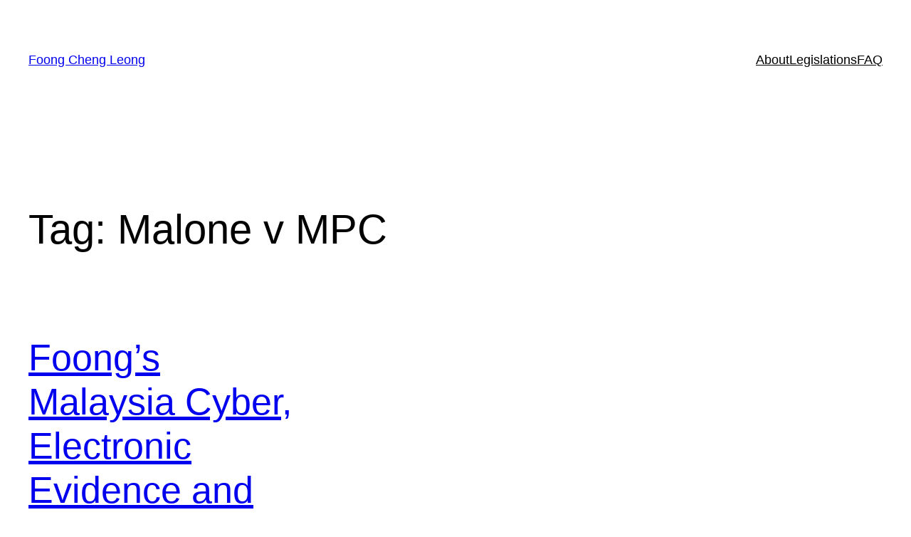

--- FILE ---
content_type: text/html; charset=UTF-8
request_url: https://foongchengleong.com/tag/malone-v-mpc/
body_size: 29026
content:
<!DOCTYPE html>
<html lang="en-US">
<head>
	<meta charset="UTF-8" />
	<meta name="viewport" content="width=device-width, initial-scale=1" />
<meta name='robots' content='index, follow, max-image-preview:large, max-snippet:-1, max-video-preview:-1' />

	<!-- This site is optimized with the Yoast SEO plugin v26.7 - https://yoast.com/wordpress/plugins/seo/ -->
	<link rel="canonical" href="http://foongchengleong.com/wp/tag/malone-v-mpc/" />
	<meta property="og:locale" content="en_US" />
	<meta property="og:type" content="article" />
	<meta property="og:title" content="Malone v MPC Archives - Foong Cheng Leong" />
	<meta property="og:url" content="http://foongchengleong.com/wp/tag/malone-v-mpc/" />
	<meta property="og:site_name" content="Foong Cheng Leong" />
	<meta name="twitter:card" content="summary_large_image" />
	<script type="application/ld+json" class="yoast-schema-graph">{"@context":"https://schema.org","@graph":[{"@type":"CollectionPage","@id":"http://foongchengleong.com/wp/tag/malone-v-mpc/","url":"http://foongchengleong.com/wp/tag/malone-v-mpc/","name":"Malone v MPC Archives - Foong Cheng Leong","isPartOf":{"@id":"http://foongchengleong.com/wp/#website"},"breadcrumb":{"@id":"http://foongchengleong.com/wp/tag/malone-v-mpc/#breadcrumb"},"inLanguage":"en-US"},{"@type":"BreadcrumbList","@id":"http://foongchengleong.com/wp/tag/malone-v-mpc/#breadcrumb","itemListElement":[{"@type":"ListItem","position":1,"name":"Home","item":"http://foongchengleong.com/wp/"},{"@type":"ListItem","position":2,"name":"Malone v MPC"}]},{"@type":"WebSite","@id":"http://foongchengleong.com/wp/#website","url":"http://foongchengleong.com/wp/","name":"Foong Cheng Leong","description":"Intellectual Property, Information Technology, Privacy and Data Protection and Franchise","potentialAction":[{"@type":"SearchAction","target":{"@type":"EntryPoint","urlTemplate":"http://foongchengleong.com/wp/?s={search_term_string}"},"query-input":{"@type":"PropertyValueSpecification","valueRequired":true,"valueName":"search_term_string"}}],"inLanguage":"en-US"}]}</script>
	<!-- / Yoast SEO plugin. -->


<title>Malone v MPC Archives - Foong Cheng Leong</title>
<link rel='dns-prefetch' href='//stats.wp.com' />
<link rel="alternate" type="application/rss+xml" title="Foong Cheng Leong &raquo; Feed" href="https://foongchengleong.com/wp/feed/" />
<link rel="alternate" type="application/rss+xml" title="Foong Cheng Leong &raquo; Comments Feed" href="https://foongchengleong.com/wp/comments/feed/" />
<link rel="alternate" type="application/rss+xml" title="Foong Cheng Leong &raquo; Malone v MPC Tag Feed" href="https://foongchengleong.com/wp/tag/malone-v-mpc/feed/" />
<style id='wp-img-auto-sizes-contain-inline-css'>
img:is([sizes=auto i],[sizes^="auto," i]){contain-intrinsic-size:3000px 1500px}
/*# sourceURL=wp-img-auto-sizes-contain-inline-css */
</style>
<style id='wp-block-site-title-inline-css'>
.wp-block-site-title{
  box-sizing:border-box;
}
.wp-block-site-title :where(a){
  color:inherit;
  font-family:inherit;
  font-size:inherit;
  font-style:inherit;
  font-weight:inherit;
  letter-spacing:inherit;
  line-height:inherit;
  text-decoration:inherit;
}
/*# sourceURL=https://foongchengleong.com/wp/wp-includes/blocks/site-title/style.css */
</style>
<style id='wp-block-navigation-link-inline-css'>
.wp-block-navigation .wp-block-navigation-item__label{
  overflow-wrap:break-word;
}
.wp-block-navigation .wp-block-navigation-item__description{
  display:none;
}

.link-ui-tools{
  outline:1px solid #f0f0f0;
  padding:8px;
}

.link-ui-block-inserter{
  padding-top:8px;
}

.link-ui-block-inserter__back{
  margin-left:8px;
  text-transform:uppercase;
}
/*# sourceURL=https://foongchengleong.com/wp/wp-includes/blocks/navigation-link/style.css */
</style>
<style id='wp-block-navigation-inline-css'>
.wp-block-navigation{
  position:relative;
}
.wp-block-navigation ul{
  margin-bottom:0;
  margin-left:0;
  margin-top:0;
  padding-left:0;
}
.wp-block-navigation ul,.wp-block-navigation ul li{
  list-style:none;
  padding:0;
}
.wp-block-navigation .wp-block-navigation-item{
  align-items:center;
  background-color:inherit;
  display:flex;
  position:relative;
}
.wp-block-navigation .wp-block-navigation-item .wp-block-navigation__submenu-container:empty{
  display:none;
}
.wp-block-navigation .wp-block-navigation-item__content{
  display:block;
  z-index:1;
}
.wp-block-navigation .wp-block-navigation-item__content.wp-block-navigation-item__content{
  color:inherit;
}
.wp-block-navigation.has-text-decoration-underline .wp-block-navigation-item__content,.wp-block-navigation.has-text-decoration-underline .wp-block-navigation-item__content:active,.wp-block-navigation.has-text-decoration-underline .wp-block-navigation-item__content:focus{
  text-decoration:underline;
}
.wp-block-navigation.has-text-decoration-line-through .wp-block-navigation-item__content,.wp-block-navigation.has-text-decoration-line-through .wp-block-navigation-item__content:active,.wp-block-navigation.has-text-decoration-line-through .wp-block-navigation-item__content:focus{
  text-decoration:line-through;
}
.wp-block-navigation :where(a),.wp-block-navigation :where(a:active),.wp-block-navigation :where(a:focus){
  text-decoration:none;
}
.wp-block-navigation .wp-block-navigation__submenu-icon{
  align-self:center;
  background-color:inherit;
  border:none;
  color:currentColor;
  display:inline-block;
  font-size:inherit;
  height:.6em;
  line-height:0;
  margin-left:.25em;
  padding:0;
  width:.6em;
}
.wp-block-navigation .wp-block-navigation__submenu-icon svg{
  display:inline-block;
  stroke:currentColor;
  height:inherit;
  margin-top:.075em;
  width:inherit;
}
.wp-block-navigation{
  --navigation-layout-justification-setting:flex-start;
  --navigation-layout-direction:row;
  --navigation-layout-wrap:wrap;
  --navigation-layout-justify:flex-start;
  --navigation-layout-align:center;
}
.wp-block-navigation.is-vertical{
  --navigation-layout-direction:column;
  --navigation-layout-justify:initial;
  --navigation-layout-align:flex-start;
}
.wp-block-navigation.no-wrap{
  --navigation-layout-wrap:nowrap;
}
.wp-block-navigation.items-justified-center{
  --navigation-layout-justification-setting:center;
  --navigation-layout-justify:center;
}
.wp-block-navigation.items-justified-center.is-vertical{
  --navigation-layout-align:center;
}
.wp-block-navigation.items-justified-right{
  --navigation-layout-justification-setting:flex-end;
  --navigation-layout-justify:flex-end;
}
.wp-block-navigation.items-justified-right.is-vertical{
  --navigation-layout-align:flex-end;
}
.wp-block-navigation.items-justified-space-between{
  --navigation-layout-justification-setting:space-between;
  --navigation-layout-justify:space-between;
}

.wp-block-navigation .has-child .wp-block-navigation__submenu-container{
  align-items:normal;
  background-color:inherit;
  color:inherit;
  display:flex;
  flex-direction:column;
  opacity:0;
  position:absolute;
  z-index:2;
}
@media not (prefers-reduced-motion){
  .wp-block-navigation .has-child .wp-block-navigation__submenu-container{
    transition:opacity .1s linear;
  }
}
.wp-block-navigation .has-child .wp-block-navigation__submenu-container{
  height:0;
  overflow:hidden;
  visibility:hidden;
  width:0;
}
.wp-block-navigation .has-child .wp-block-navigation__submenu-container>.wp-block-navigation-item>.wp-block-navigation-item__content{
  display:flex;
  flex-grow:1;
  padding:.5em 1em;
}
.wp-block-navigation .has-child .wp-block-navigation__submenu-container>.wp-block-navigation-item>.wp-block-navigation-item__content .wp-block-navigation__submenu-icon{
  margin-left:auto;
  margin-right:0;
}
.wp-block-navigation .has-child .wp-block-navigation__submenu-container .wp-block-navigation-item__content{
  margin:0;
}
.wp-block-navigation .has-child .wp-block-navigation__submenu-container{
  left:-1px;
  top:100%;
}
@media (min-width:782px){
  .wp-block-navigation .has-child .wp-block-navigation__submenu-container .wp-block-navigation__submenu-container{
    left:100%;
    top:-1px;
  }
  .wp-block-navigation .has-child .wp-block-navigation__submenu-container .wp-block-navigation__submenu-container:before{
    background:#0000;
    content:"";
    display:block;
    height:100%;
    position:absolute;
    right:100%;
    width:.5em;
  }
  .wp-block-navigation .has-child .wp-block-navigation__submenu-container .wp-block-navigation__submenu-icon{
    margin-right:.25em;
  }
  .wp-block-navigation .has-child .wp-block-navigation__submenu-container .wp-block-navigation__submenu-icon svg{
    transform:rotate(-90deg);
  }
}
.wp-block-navigation .has-child .wp-block-navigation-submenu__toggle[aria-expanded=true]~.wp-block-navigation__submenu-container,.wp-block-navigation .has-child:not(.open-on-click):hover>.wp-block-navigation__submenu-container,.wp-block-navigation .has-child:not(.open-on-click):not(.open-on-hover-click):focus-within>.wp-block-navigation__submenu-container{
  height:auto;
  min-width:200px;
  opacity:1;
  overflow:visible;
  visibility:visible;
  width:auto;
}

.wp-block-navigation.has-background .has-child .wp-block-navigation__submenu-container{
  left:0;
  top:100%;
}
@media (min-width:782px){
  .wp-block-navigation.has-background .has-child .wp-block-navigation__submenu-container .wp-block-navigation__submenu-container{
    left:100%;
    top:0;
  }
}

.wp-block-navigation-submenu{
  display:flex;
  position:relative;
}
.wp-block-navigation-submenu .wp-block-navigation__submenu-icon svg{
  stroke:currentColor;
}

button.wp-block-navigation-item__content{
  background-color:initial;
  border:none;
  color:currentColor;
  font-family:inherit;
  font-size:inherit;
  font-style:inherit;
  font-weight:inherit;
  letter-spacing:inherit;
  line-height:inherit;
  text-align:left;
  text-transform:inherit;
}

.wp-block-navigation-submenu__toggle{
  cursor:pointer;
}
.wp-block-navigation-submenu__toggle[aria-expanded=true]+.wp-block-navigation__submenu-icon>svg,.wp-block-navigation-submenu__toggle[aria-expanded=true]>svg{
  transform:rotate(180deg);
}

.wp-block-navigation-item.open-on-click .wp-block-navigation-submenu__toggle{
  padding-left:0;
  padding-right:.85em;
}
.wp-block-navigation-item.open-on-click .wp-block-navigation-submenu__toggle+.wp-block-navigation__submenu-icon{
  margin-left:-.6em;
  pointer-events:none;
}

.wp-block-navigation-item.open-on-click button.wp-block-navigation-item__content:not(.wp-block-navigation-submenu__toggle){
  padding:0;
}
.wp-block-navigation .wp-block-page-list,.wp-block-navigation__container,.wp-block-navigation__responsive-close,.wp-block-navigation__responsive-container,.wp-block-navigation__responsive-container-content,.wp-block-navigation__responsive-dialog{
  gap:inherit;
}
:where(.wp-block-navigation.has-background .wp-block-navigation-item a:not(.wp-element-button)),:where(.wp-block-navigation.has-background .wp-block-navigation-submenu a:not(.wp-element-button)){
  padding:.5em 1em;
}

:where(.wp-block-navigation .wp-block-navigation__submenu-container .wp-block-navigation-item a:not(.wp-element-button)),:where(.wp-block-navigation .wp-block-navigation__submenu-container .wp-block-navigation-submenu a:not(.wp-element-button)),:where(.wp-block-navigation .wp-block-navigation__submenu-container .wp-block-navigation-submenu button.wp-block-navigation-item__content),:where(.wp-block-navigation .wp-block-navigation__submenu-container .wp-block-pages-list__item button.wp-block-navigation-item__content){
  padding:.5em 1em;
}
.wp-block-navigation.items-justified-right .wp-block-navigation__container .has-child .wp-block-navigation__submenu-container,.wp-block-navigation.items-justified-right .wp-block-page-list>.has-child .wp-block-navigation__submenu-container,.wp-block-navigation.items-justified-space-between .wp-block-page-list>.has-child:last-child .wp-block-navigation__submenu-container,.wp-block-navigation.items-justified-space-between>.wp-block-navigation__container>.has-child:last-child .wp-block-navigation__submenu-container{
  left:auto;
  right:0;
}
.wp-block-navigation.items-justified-right .wp-block-navigation__container .has-child .wp-block-navigation__submenu-container .wp-block-navigation__submenu-container,.wp-block-navigation.items-justified-right .wp-block-page-list>.has-child .wp-block-navigation__submenu-container .wp-block-navigation__submenu-container,.wp-block-navigation.items-justified-space-between .wp-block-page-list>.has-child:last-child .wp-block-navigation__submenu-container .wp-block-navigation__submenu-container,.wp-block-navigation.items-justified-space-between>.wp-block-navigation__container>.has-child:last-child .wp-block-navigation__submenu-container .wp-block-navigation__submenu-container{
  left:-1px;
  right:-1px;
}
@media (min-width:782px){
  .wp-block-navigation.items-justified-right .wp-block-navigation__container .has-child .wp-block-navigation__submenu-container .wp-block-navigation__submenu-container,.wp-block-navigation.items-justified-right .wp-block-page-list>.has-child .wp-block-navigation__submenu-container .wp-block-navigation__submenu-container,.wp-block-navigation.items-justified-space-between .wp-block-page-list>.has-child:last-child .wp-block-navigation__submenu-container .wp-block-navigation__submenu-container,.wp-block-navigation.items-justified-space-between>.wp-block-navigation__container>.has-child:last-child .wp-block-navigation__submenu-container .wp-block-navigation__submenu-container{
    left:auto;
    right:100%;
  }
}

.wp-block-navigation:not(.has-background) .wp-block-navigation__submenu-container{
  background-color:#fff;
  border:1px solid #00000026;
}

.wp-block-navigation.has-background .wp-block-navigation__submenu-container{
  background-color:inherit;
}

.wp-block-navigation:not(.has-text-color) .wp-block-navigation__submenu-container{
  color:#000;
}

.wp-block-navigation__container{
  align-items:var(--navigation-layout-align, initial);
  display:flex;
  flex-direction:var(--navigation-layout-direction, initial);
  flex-wrap:var(--navigation-layout-wrap, wrap);
  justify-content:var(--navigation-layout-justify, initial);
  list-style:none;
  margin:0;
  padding-left:0;
}
.wp-block-navigation__container .is-responsive{
  display:none;
}

.wp-block-navigation__container:only-child,.wp-block-page-list:only-child{
  flex-grow:1;
}
@keyframes overlay-menu__fade-in-animation{
  0%{
    opacity:0;
    transform:translateY(.5em);
  }
  to{
    opacity:1;
    transform:translateY(0);
  }
}
.wp-block-navigation__responsive-container{
  bottom:0;
  display:none;
  left:0;
  position:fixed;
  right:0;
  top:0;
}
.wp-block-navigation__responsive-container :where(.wp-block-navigation-item a){
  color:inherit;
}
.wp-block-navigation__responsive-container .wp-block-navigation__responsive-container-content{
  align-items:var(--navigation-layout-align, initial);
  display:flex;
  flex-direction:var(--navigation-layout-direction, initial);
  flex-wrap:var(--navigation-layout-wrap, wrap);
  justify-content:var(--navigation-layout-justify, initial);
}
.wp-block-navigation__responsive-container:not(.is-menu-open.is-menu-open){
  background-color:inherit !important;
  color:inherit !important;
}
.wp-block-navigation__responsive-container.is-menu-open{
  background-color:inherit;
  display:flex;
  flex-direction:column;
}
@media not (prefers-reduced-motion){
  .wp-block-navigation__responsive-container.is-menu-open{
    animation:overlay-menu__fade-in-animation .1s ease-out;
    animation-fill-mode:forwards;
  }
}
.wp-block-navigation__responsive-container.is-menu-open{
  overflow:auto;
  padding:clamp(1rem, var(--wp--style--root--padding-top), 20rem) clamp(1rem, var(--wp--style--root--padding-right), 20rem) clamp(1rem, var(--wp--style--root--padding-bottom), 20rem) clamp(1rem, var(--wp--style--root--padding-left), 20rem);
  z-index:100000;
}
.wp-block-navigation__responsive-container.is-menu-open .wp-block-navigation__responsive-container-content{
  align-items:var(--navigation-layout-justification-setting, inherit);
  display:flex;
  flex-direction:column;
  flex-wrap:nowrap;
  overflow:visible;
  padding-top:calc(2rem + 24px);
}
.wp-block-navigation__responsive-container.is-menu-open .wp-block-navigation__responsive-container-content,.wp-block-navigation__responsive-container.is-menu-open .wp-block-navigation__responsive-container-content .wp-block-navigation__container,.wp-block-navigation__responsive-container.is-menu-open .wp-block-navigation__responsive-container-content .wp-block-page-list{
  justify-content:flex-start;
}
.wp-block-navigation__responsive-container.is-menu-open .wp-block-navigation__responsive-container-content .wp-block-navigation__submenu-icon{
  display:none;
}
.wp-block-navigation__responsive-container.is-menu-open .wp-block-navigation__responsive-container-content .has-child .wp-block-navigation__submenu-container{
  border:none;
  height:auto;
  min-width:200px;
  opacity:1;
  overflow:initial;
  padding-left:2rem;
  padding-right:2rem;
  position:static;
  visibility:visible;
  width:auto;
}
.wp-block-navigation__responsive-container.is-menu-open .wp-block-navigation__responsive-container-content .wp-block-navigation__container,.wp-block-navigation__responsive-container.is-menu-open .wp-block-navigation__responsive-container-content .wp-block-navigation__submenu-container{
  gap:inherit;
}
.wp-block-navigation__responsive-container.is-menu-open .wp-block-navigation__responsive-container-content .wp-block-navigation__submenu-container{
  padding-top:var(--wp--style--block-gap, 2em);
}
.wp-block-navigation__responsive-container.is-menu-open .wp-block-navigation__responsive-container-content .wp-block-navigation-item__content{
  padding:0;
}
.wp-block-navigation__responsive-container.is-menu-open .wp-block-navigation__responsive-container-content .wp-block-navigation-item,.wp-block-navigation__responsive-container.is-menu-open .wp-block-navigation__responsive-container-content .wp-block-navigation__container,.wp-block-navigation__responsive-container.is-menu-open .wp-block-navigation__responsive-container-content .wp-block-page-list{
  align-items:var(--navigation-layout-justification-setting, initial);
  display:flex;
  flex-direction:column;
}
.wp-block-navigation__responsive-container.is-menu-open .wp-block-navigation-item,.wp-block-navigation__responsive-container.is-menu-open .wp-block-navigation-item .wp-block-navigation__submenu-container,.wp-block-navigation__responsive-container.is-menu-open .wp-block-navigation__container,.wp-block-navigation__responsive-container.is-menu-open .wp-block-page-list{
  background:#0000 !important;
  color:inherit !important;
}
.wp-block-navigation__responsive-container.is-menu-open .wp-block-navigation__submenu-container.wp-block-navigation__submenu-container.wp-block-navigation__submenu-container.wp-block-navigation__submenu-container{
  left:auto;
  right:auto;
}
@media (min-width:600px){
  .wp-block-navigation__responsive-container:not(.hidden-by-default):not(.is-menu-open){
    background-color:inherit;
    display:block;
    position:relative;
    width:100%;
    z-index:auto;
  }
  .wp-block-navigation__responsive-container:not(.hidden-by-default):not(.is-menu-open) .wp-block-navigation__responsive-container-close{
    display:none;
  }
  .wp-block-navigation__responsive-container.is-menu-open .wp-block-navigation__submenu-container.wp-block-navigation__submenu-container.wp-block-navigation__submenu-container.wp-block-navigation__submenu-container{
    left:0;
  }
}

.wp-block-navigation:not(.has-background) .wp-block-navigation__responsive-container.is-menu-open{
  background-color:#fff;
}

.wp-block-navigation:not(.has-text-color) .wp-block-navigation__responsive-container.is-menu-open{
  color:#000;
}

.wp-block-navigation__toggle_button_label{
  font-size:1rem;
  font-weight:700;
}

.wp-block-navigation__responsive-container-close,.wp-block-navigation__responsive-container-open{
  background:#0000;
  border:none;
  color:currentColor;
  cursor:pointer;
  margin:0;
  padding:0;
  text-transform:inherit;
  vertical-align:middle;
}
.wp-block-navigation__responsive-container-close svg,.wp-block-navigation__responsive-container-open svg{
  fill:currentColor;
  display:block;
  height:24px;
  pointer-events:none;
  width:24px;
}

.wp-block-navigation__responsive-container-open{
  display:flex;
}
.wp-block-navigation__responsive-container-open.wp-block-navigation__responsive-container-open.wp-block-navigation__responsive-container-open{
  font-family:inherit;
  font-size:inherit;
  font-weight:inherit;
}
@media (min-width:600px){
  .wp-block-navigation__responsive-container-open:not(.always-shown){
    display:none;
  }
}

.wp-block-navigation__responsive-container-close{
  position:absolute;
  right:0;
  top:0;
  z-index:2;
}
.wp-block-navigation__responsive-container-close.wp-block-navigation__responsive-container-close.wp-block-navigation__responsive-container-close{
  font-family:inherit;
  font-size:inherit;
  font-weight:inherit;
}

.wp-block-navigation__responsive-close{
  width:100%;
}
.has-modal-open .wp-block-navigation__responsive-close{
  margin-left:auto;
  margin-right:auto;
  max-width:var(--wp--style--global--wide-size, 100%);
}
.wp-block-navigation__responsive-close:focus{
  outline:none;
}

.is-menu-open .wp-block-navigation__responsive-close,.is-menu-open .wp-block-navigation__responsive-container-content,.is-menu-open .wp-block-navigation__responsive-dialog{
  box-sizing:border-box;
}

.wp-block-navigation__responsive-dialog{
  position:relative;
}

.has-modal-open .admin-bar .is-menu-open .wp-block-navigation__responsive-dialog{
  margin-top:46px;
}
@media (min-width:782px){
  .has-modal-open .admin-bar .is-menu-open .wp-block-navigation__responsive-dialog{
    margin-top:32px;
  }
}

html.has-modal-open{
  overflow:hidden;
}
/*# sourceURL=https://foongchengleong.com/wp/wp-includes/blocks/navigation/style.css */
</style>
<style id='wp-block-group-inline-css'>
.wp-block-group{
  box-sizing:border-box;
}

:where(.wp-block-group.wp-block-group-is-layout-constrained){
  position:relative;
}
/*# sourceURL=https://foongchengleong.com/wp/wp-includes/blocks/group/style.css */
</style>
<style id='wp-block-query-title-inline-css'>
.wp-block-query-title{
  box-sizing:border-box;
}
/*# sourceURL=https://foongchengleong.com/wp/wp-includes/blocks/query-title/style.css */
</style>
<style id='wp-block-post-title-inline-css'>
.wp-block-post-title{
  box-sizing:border-box;
  word-break:break-word;
}
.wp-block-post-title :where(a){
  display:inline-block;
  font-family:inherit;
  font-size:inherit;
  font-style:inherit;
  font-weight:inherit;
  letter-spacing:inherit;
  line-height:inherit;
  text-decoration:inherit;
}
/*# sourceURL=https://foongchengleong.com/wp/wp-includes/blocks/post-title/style.css */
</style>
<style id='wp-block-paragraph-inline-css'>
.is-small-text{
  font-size:.875em;
}

.is-regular-text{
  font-size:1em;
}

.is-large-text{
  font-size:2.25em;
}

.is-larger-text{
  font-size:3em;
}

.has-drop-cap:not(:focus):first-letter{
  float:left;
  font-size:8.4em;
  font-style:normal;
  font-weight:100;
  line-height:.68;
  margin:.05em .1em 0 0;
  text-transform:uppercase;
}

body.rtl .has-drop-cap:not(:focus):first-letter{
  float:none;
  margin-left:.1em;
}

p.has-drop-cap.has-background{
  overflow:hidden;
}

:root :where(p.has-background){
  padding:1.25em 2.375em;
}

:where(p.has-text-color:not(.has-link-color)) a{
  color:inherit;
}

p.has-text-align-left[style*="writing-mode:vertical-lr"],p.has-text-align-right[style*="writing-mode:vertical-rl"]{
  rotate:180deg;
}
/*# sourceURL=https://foongchengleong.com/wp/wp-includes/blocks/paragraph/style.css */
</style>
<style id='wp-block-table-inline-css'>
.wp-block-table{
  overflow-x:auto;
}
.wp-block-table table{
  border-collapse:collapse;
  width:100%;
}
.wp-block-table thead{
  border-bottom:3px solid;
}
.wp-block-table tfoot{
  border-top:3px solid;
}
.wp-block-table td,.wp-block-table th{
  border:1px solid;
  padding:.5em;
}
.wp-block-table .has-fixed-layout{
  table-layout:fixed;
  width:100%;
}
.wp-block-table .has-fixed-layout td,.wp-block-table .has-fixed-layout th{
  word-break:break-word;
}
.wp-block-table.aligncenter,.wp-block-table.alignleft,.wp-block-table.alignright{
  display:table;
  width:auto;
}
.wp-block-table.aligncenter td,.wp-block-table.aligncenter th,.wp-block-table.alignleft td,.wp-block-table.alignleft th,.wp-block-table.alignright td,.wp-block-table.alignright th{
  word-break:break-word;
}
.wp-block-table .has-subtle-light-gray-background-color{
  background-color:#f3f4f5;
}
.wp-block-table .has-subtle-pale-green-background-color{
  background-color:#e9fbe5;
}
.wp-block-table .has-subtle-pale-blue-background-color{
  background-color:#e7f5fe;
}
.wp-block-table .has-subtle-pale-pink-background-color{
  background-color:#fcf0ef;
}
.wp-block-table.is-style-stripes{
  background-color:initial;
  border-collapse:inherit;
  border-spacing:0;
}
.wp-block-table.is-style-stripes tbody tr:nth-child(odd){
  background-color:#f0f0f0;
}
.wp-block-table.is-style-stripes.has-subtle-light-gray-background-color tbody tr:nth-child(odd){
  background-color:#f3f4f5;
}
.wp-block-table.is-style-stripes.has-subtle-pale-green-background-color tbody tr:nth-child(odd){
  background-color:#e9fbe5;
}
.wp-block-table.is-style-stripes.has-subtle-pale-blue-background-color tbody tr:nth-child(odd){
  background-color:#e7f5fe;
}
.wp-block-table.is-style-stripes.has-subtle-pale-pink-background-color tbody tr:nth-child(odd){
  background-color:#fcf0ef;
}
.wp-block-table.is-style-stripes td,.wp-block-table.is-style-stripes th{
  border-color:#0000;
}
.wp-block-table.is-style-stripes{
  border-bottom:1px solid #f0f0f0;
}
.wp-block-table .has-border-color td,.wp-block-table .has-border-color th,.wp-block-table .has-border-color tr,.wp-block-table .has-border-color>*{
  border-color:inherit;
}
.wp-block-table table[style*=border-top-color] tr:first-child,.wp-block-table table[style*=border-top-color] tr:first-child td,.wp-block-table table[style*=border-top-color] tr:first-child th,.wp-block-table table[style*=border-top-color]>*,.wp-block-table table[style*=border-top-color]>* td,.wp-block-table table[style*=border-top-color]>* th{
  border-top-color:inherit;
}
.wp-block-table table[style*=border-top-color] tr:not(:first-child){
  border-top-color:initial;
}
.wp-block-table table[style*=border-right-color] td:last-child,.wp-block-table table[style*=border-right-color] th,.wp-block-table table[style*=border-right-color] tr,.wp-block-table table[style*=border-right-color]>*{
  border-right-color:inherit;
}
.wp-block-table table[style*=border-bottom-color] tr:last-child,.wp-block-table table[style*=border-bottom-color] tr:last-child td,.wp-block-table table[style*=border-bottom-color] tr:last-child th,.wp-block-table table[style*=border-bottom-color]>*,.wp-block-table table[style*=border-bottom-color]>* td,.wp-block-table table[style*=border-bottom-color]>* th{
  border-bottom-color:inherit;
}
.wp-block-table table[style*=border-bottom-color] tr:not(:last-child){
  border-bottom-color:initial;
}
.wp-block-table table[style*=border-left-color] td:first-child,.wp-block-table table[style*=border-left-color] th,.wp-block-table table[style*=border-left-color] tr,.wp-block-table table[style*=border-left-color]>*{
  border-left-color:inherit;
}
.wp-block-table table[style*=border-style] td,.wp-block-table table[style*=border-style] th,.wp-block-table table[style*=border-style] tr,.wp-block-table table[style*=border-style]>*{
  border-style:inherit;
}
.wp-block-table table[style*=border-width] td,.wp-block-table table[style*=border-width] th,.wp-block-table table[style*=border-width] tr,.wp-block-table table[style*=border-width]>*{
  border-style:inherit;
  border-width:inherit;
}
/*# sourceURL=https://foongchengleong.com/wp/wp-includes/blocks/table/style.css */
</style>
<style id='wp-block-post-excerpt-inline-css'>
:where(.wp-block-post-excerpt){
  box-sizing:border-box;
  margin-bottom:var(--wp--style--block-gap);
  margin-top:var(--wp--style--block-gap);
}

.wp-block-post-excerpt__excerpt{
  margin-bottom:0;
  margin-top:0;
}

.wp-block-post-excerpt__more-text{
  margin-bottom:0;
  margin-top:var(--wp--style--block-gap);
}

.wp-block-post-excerpt__more-link{
  display:inline-block;
}
/*# sourceURL=https://foongchengleong.com/wp/wp-includes/blocks/post-excerpt/style.css */
</style>
<style id='wp-block-post-date-inline-css'>
.wp-block-post-date{
  box-sizing:border-box;
}
/*# sourceURL=https://foongchengleong.com/wp/wp-includes/blocks/post-date/style.css */
</style>
<style id='wp-block-spacer-inline-css'>
.wp-block-spacer{
  clear:both;
}
/*# sourceURL=https://foongchengleong.com/wp/wp-includes/blocks/spacer/style.css */
</style>
<style id='wp-block-post-template-inline-css'>
.wp-block-post-template{
  box-sizing:border-box;
  list-style:none;
  margin-bottom:0;
  margin-top:0;
  max-width:100%;
  padding:0;
}
.wp-block-post-template.is-flex-container{
  display:flex;
  flex-direction:row;
  flex-wrap:wrap;
  gap:1.25em;
}
.wp-block-post-template.is-flex-container>li{
  margin:0;
  width:100%;
}
@media (min-width:600px){
  .wp-block-post-template.is-flex-container.is-flex-container.columns-2>li{
    width:calc(50% - .625em);
  }
  .wp-block-post-template.is-flex-container.is-flex-container.columns-3>li{
    width:calc(33.33333% - .83333em);
  }
  .wp-block-post-template.is-flex-container.is-flex-container.columns-4>li{
    width:calc(25% - .9375em);
  }
  .wp-block-post-template.is-flex-container.is-flex-container.columns-5>li{
    width:calc(20% - 1em);
  }
  .wp-block-post-template.is-flex-container.is-flex-container.columns-6>li{
    width:calc(16.66667% - 1.04167em);
  }
}

@media (max-width:600px){
  .wp-block-post-template-is-layout-grid.wp-block-post-template-is-layout-grid.wp-block-post-template-is-layout-grid.wp-block-post-template-is-layout-grid{
    grid-template-columns:1fr;
  }
}
.wp-block-post-template-is-layout-constrained>li>.alignright,.wp-block-post-template-is-layout-flow>li>.alignright{
  float:right;
  margin-inline-end:0;
  margin-inline-start:2em;
}

.wp-block-post-template-is-layout-constrained>li>.alignleft,.wp-block-post-template-is-layout-flow>li>.alignleft{
  float:left;
  margin-inline-end:2em;
  margin-inline-start:0;
}

.wp-block-post-template-is-layout-constrained>li>.aligncenter,.wp-block-post-template-is-layout-flow>li>.aligncenter{
  margin-inline-end:auto;
  margin-inline-start:auto;
}
/*# sourceURL=https://foongchengleong.com/wp/wp-includes/blocks/post-template/style.css */
</style>
<style id='wp-block-archives-inline-css'>
.wp-block-archives{
  box-sizing:border-box;
}

.wp-block-archives-dropdown label{
  display:block;
}
/*# sourceURL=https://foongchengleong.com/wp/wp-includes/blocks/archives/style.css */
</style>
<style id='wp-block-tag-cloud-inline-css'>
.wp-block-tag-cloud{
  box-sizing:border-box;
}
.wp-block-tag-cloud.aligncenter{
  justify-content:center;
  text-align:center;
}
.wp-block-tag-cloud a{
  display:inline-block;
  margin-right:5px;
}
.wp-block-tag-cloud span{
  display:inline-block;
  margin-left:5px;
  text-decoration:none;
}

:root :where(.wp-block-tag-cloud.is-style-outline){
  display:flex;
  flex-wrap:wrap;
  gap:1ch;
}

:root :where(.wp-block-tag-cloud.is-style-outline a){
  border:1px solid;
  font-size:unset !important;
  margin-right:0;
  padding:1ch 2ch;
  text-decoration:none !important;
}
/*# sourceURL=https://foongchengleong.com/wp/wp-includes/blocks/tag-cloud/style.css */
</style>
<style id='wp-emoji-styles-inline-css'>

	img.wp-smiley, img.emoji {
		display: inline !important;
		border: none !important;
		box-shadow: none !important;
		height: 1em !important;
		width: 1em !important;
		margin: 0 0.07em !important;
		vertical-align: -0.1em !important;
		background: none !important;
		padding: 0 !important;
	}
/*# sourceURL=wp-emoji-styles-inline-css */
</style>
<style id='wp-block-library-inline-css'>
:root{
  --wp-block-synced-color:#7a00df;
  --wp-block-synced-color--rgb:122, 0, 223;
  --wp-bound-block-color:var(--wp-block-synced-color);
  --wp-editor-canvas-background:#ddd;
  --wp-admin-theme-color:#007cba;
  --wp-admin-theme-color--rgb:0, 124, 186;
  --wp-admin-theme-color-darker-10:#006ba1;
  --wp-admin-theme-color-darker-10--rgb:0, 107, 160.5;
  --wp-admin-theme-color-darker-20:#005a87;
  --wp-admin-theme-color-darker-20--rgb:0, 90, 135;
  --wp-admin-border-width-focus:2px;
}
@media (min-resolution:192dpi){
  :root{
    --wp-admin-border-width-focus:1.5px;
  }
}
.wp-element-button{
  cursor:pointer;
}

:root .has-very-light-gray-background-color{
  background-color:#eee;
}
:root .has-very-dark-gray-background-color{
  background-color:#313131;
}
:root .has-very-light-gray-color{
  color:#eee;
}
:root .has-very-dark-gray-color{
  color:#313131;
}
:root .has-vivid-green-cyan-to-vivid-cyan-blue-gradient-background{
  background:linear-gradient(135deg, #00d084, #0693e3);
}
:root .has-purple-crush-gradient-background{
  background:linear-gradient(135deg, #34e2e4, #4721fb 50%, #ab1dfe);
}
:root .has-hazy-dawn-gradient-background{
  background:linear-gradient(135deg, #faaca8, #dad0ec);
}
:root .has-subdued-olive-gradient-background{
  background:linear-gradient(135deg, #fafae1, #67a671);
}
:root .has-atomic-cream-gradient-background{
  background:linear-gradient(135deg, #fdd79a, #004a59);
}
:root .has-nightshade-gradient-background{
  background:linear-gradient(135deg, #330968, #31cdcf);
}
:root .has-midnight-gradient-background{
  background:linear-gradient(135deg, #020381, #2874fc);
}
:root{
  --wp--preset--font-size--normal:16px;
  --wp--preset--font-size--huge:42px;
}

.has-regular-font-size{
  font-size:1em;
}

.has-larger-font-size{
  font-size:2.625em;
}

.has-normal-font-size{
  font-size:var(--wp--preset--font-size--normal);
}

.has-huge-font-size{
  font-size:var(--wp--preset--font-size--huge);
}

.has-text-align-center{
  text-align:center;
}

.has-text-align-left{
  text-align:left;
}

.has-text-align-right{
  text-align:right;
}

.has-fit-text{
  white-space:nowrap !important;
}

#end-resizable-editor-section{
  display:none;
}

.aligncenter{
  clear:both;
}

.items-justified-left{
  justify-content:flex-start;
}

.items-justified-center{
  justify-content:center;
}

.items-justified-right{
  justify-content:flex-end;
}

.items-justified-space-between{
  justify-content:space-between;
}

.screen-reader-text{
  border:0;
  clip-path:inset(50%);
  height:1px;
  margin:-1px;
  overflow:hidden;
  padding:0;
  position:absolute;
  width:1px;
  word-wrap:normal !important;
}

.screen-reader-text:focus{
  background-color:#ddd;
  clip-path:none;
  color:#444;
  display:block;
  font-size:1em;
  height:auto;
  left:5px;
  line-height:normal;
  padding:15px 23px 14px;
  text-decoration:none;
  top:5px;
  width:auto;
  z-index:100000;
}
html :where(.has-border-color){
  border-style:solid;
}

html :where([style*=border-top-color]){
  border-top-style:solid;
}

html :where([style*=border-right-color]){
  border-right-style:solid;
}

html :where([style*=border-bottom-color]){
  border-bottom-style:solid;
}

html :where([style*=border-left-color]){
  border-left-style:solid;
}

html :where([style*=border-width]){
  border-style:solid;
}

html :where([style*=border-top-width]){
  border-top-style:solid;
}

html :where([style*=border-right-width]){
  border-right-style:solid;
}

html :where([style*=border-bottom-width]){
  border-bottom-style:solid;
}

html :where([style*=border-left-width]){
  border-left-style:solid;
}
html :where(img[class*=wp-image-]){
  height:auto;
  max-width:100%;
}
:where(figure){
  margin:0 0 1em;
}

html :where(.is-position-sticky){
  --wp-admin--admin-bar--position-offset:var(--wp-admin--admin-bar--height, 0px);
}

@media screen and (max-width:600px){
  html :where(.is-position-sticky){
    --wp-admin--admin-bar--position-offset:0px;
  }
}
/*# sourceURL=/wp-includes/css/dist/block-library/common.css */
</style>
<style id='global-styles-inline-css'>
:root{--wp--preset--aspect-ratio--square: 1;--wp--preset--aspect-ratio--4-3: 4/3;--wp--preset--aspect-ratio--3-4: 3/4;--wp--preset--aspect-ratio--3-2: 3/2;--wp--preset--aspect-ratio--2-3: 2/3;--wp--preset--aspect-ratio--16-9: 16/9;--wp--preset--aspect-ratio--9-16: 9/16;--wp--preset--color--black: #000000;--wp--preset--color--cyan-bluish-gray: #abb8c3;--wp--preset--color--white: #ffffff;--wp--preset--color--pale-pink: #f78da7;--wp--preset--color--vivid-red: #cf2e2e;--wp--preset--color--luminous-vivid-orange: #ff6900;--wp--preset--color--luminous-vivid-amber: #fcb900;--wp--preset--color--light-green-cyan: #7bdcb5;--wp--preset--color--vivid-green-cyan: #00d084;--wp--preset--color--pale-cyan-blue: #8ed1fc;--wp--preset--color--vivid-cyan-blue: #0693e3;--wp--preset--color--vivid-purple: #9b51e0;--wp--preset--color--base: #ffffff;--wp--preset--color--contrast: #000000;--wp--preset--color--primary: #9DFF20;--wp--preset--color--secondary: #345C00;--wp--preset--color--tertiary: #F6F6F6;--wp--preset--gradient--vivid-cyan-blue-to-vivid-purple: linear-gradient(135deg,rgb(6,147,227) 0%,rgb(155,81,224) 100%);--wp--preset--gradient--light-green-cyan-to-vivid-green-cyan: linear-gradient(135deg,rgb(122,220,180) 0%,rgb(0,208,130) 100%);--wp--preset--gradient--luminous-vivid-amber-to-luminous-vivid-orange: linear-gradient(135deg,rgb(252,185,0) 0%,rgb(255,105,0) 100%);--wp--preset--gradient--luminous-vivid-orange-to-vivid-red: linear-gradient(135deg,rgb(255,105,0) 0%,rgb(207,46,46) 100%);--wp--preset--gradient--very-light-gray-to-cyan-bluish-gray: linear-gradient(135deg,rgb(238,238,238) 0%,rgb(169,184,195) 100%);--wp--preset--gradient--cool-to-warm-spectrum: linear-gradient(135deg,rgb(74,234,220) 0%,rgb(151,120,209) 20%,rgb(207,42,186) 40%,rgb(238,44,130) 60%,rgb(251,105,98) 80%,rgb(254,248,76) 100%);--wp--preset--gradient--blush-light-purple: linear-gradient(135deg,rgb(255,206,236) 0%,rgb(152,150,240) 100%);--wp--preset--gradient--blush-bordeaux: linear-gradient(135deg,rgb(254,205,165) 0%,rgb(254,45,45) 50%,rgb(107,0,62) 100%);--wp--preset--gradient--luminous-dusk: linear-gradient(135deg,rgb(255,203,112) 0%,rgb(199,81,192) 50%,rgb(65,88,208) 100%);--wp--preset--gradient--pale-ocean: linear-gradient(135deg,rgb(255,245,203) 0%,rgb(182,227,212) 50%,rgb(51,167,181) 100%);--wp--preset--gradient--electric-grass: linear-gradient(135deg,rgb(202,248,128) 0%,rgb(113,206,126) 100%);--wp--preset--gradient--midnight: linear-gradient(135deg,rgb(2,3,129) 0%,rgb(40,116,252) 100%);--wp--preset--font-size--small: clamp(0.875rem, 0.875rem + ((1vw - 0.2rem) * 0.227), 1rem);--wp--preset--font-size--medium: clamp(1rem, 1rem + ((1vw - 0.2rem) * 0.227), 1.125rem);--wp--preset--font-size--large: clamp(1.75rem, 1.75rem + ((1vw - 0.2rem) * 0.227), 1.875rem);--wp--preset--font-size--x-large: 2.25rem;--wp--preset--font-size--xx-large: clamp(6.1rem, 6.1rem + ((1vw - 0.2rem) * 7.091), 10rem);--wp--preset--font-family--dm-sans: "DM Sans", sans-serif;--wp--preset--font-family--ibm-plex-mono: 'IBM Plex Mono', monospace;--wp--preset--font-family--inter: "Inter", sans-serif;--wp--preset--font-family--system-font: -apple-system,BlinkMacSystemFont,"Segoe UI",Roboto,Oxygen-Sans,Ubuntu,Cantarell,"Helvetica Neue",sans-serif;--wp--preset--font-family--source-serif-pro: "Source Serif Pro", serif;--wp--preset--spacing--20: 0.44rem;--wp--preset--spacing--30: clamp(1.5rem, 5vw, 2rem);--wp--preset--spacing--40: clamp(1.8rem, 1.8rem + ((1vw - 0.48rem) * 2.885), 3rem);--wp--preset--spacing--50: clamp(2.5rem, 8vw, 4.5rem);--wp--preset--spacing--60: clamp(3.75rem, 10vw, 7rem);--wp--preset--spacing--70: clamp(5rem, 5.25rem + ((1vw - 0.48rem) * 9.096), 8rem);--wp--preset--spacing--80: clamp(7rem, 14vw, 11rem);--wp--preset--shadow--natural: 6px 6px 9px rgba(0, 0, 0, 0.2);--wp--preset--shadow--deep: 12px 12px 50px rgba(0, 0, 0, 0.4);--wp--preset--shadow--sharp: 6px 6px 0px rgba(0, 0, 0, 0.2);--wp--preset--shadow--outlined: 6px 6px 0px -3px rgb(255, 255, 255), 6px 6px rgb(0, 0, 0);--wp--preset--shadow--crisp: 6px 6px 0px rgb(0, 0, 0);}:root { --wp--style--global--content-size: 650px;--wp--style--global--wide-size: 1200px; }:where(body) { margin: 0; }.wp-site-blocks { padding-top: var(--wp--style--root--padding-top); padding-bottom: var(--wp--style--root--padding-bottom); }.has-global-padding { padding-right: var(--wp--style--root--padding-right); padding-left: var(--wp--style--root--padding-left); }.has-global-padding > .alignfull { margin-right: calc(var(--wp--style--root--padding-right) * -1); margin-left: calc(var(--wp--style--root--padding-left) * -1); }.has-global-padding :where(:not(.alignfull.is-layout-flow) > .has-global-padding:not(.wp-block-block, .alignfull)) { padding-right: 0; padding-left: 0; }.has-global-padding :where(:not(.alignfull.is-layout-flow) > .has-global-padding:not(.wp-block-block, .alignfull)) > .alignfull { margin-left: 0; margin-right: 0; }.wp-site-blocks > .alignleft { float: left; margin-right: 2em; }.wp-site-blocks > .alignright { float: right; margin-left: 2em; }.wp-site-blocks > .aligncenter { justify-content: center; margin-left: auto; margin-right: auto; }:where(.wp-site-blocks) > * { margin-block-start: 1.5rem; margin-block-end: 0; }:where(.wp-site-blocks) > :first-child { margin-block-start: 0; }:where(.wp-site-blocks) > :last-child { margin-block-end: 0; }:root { --wp--style--block-gap: 1.5rem; }:root :where(.is-layout-flow) > :first-child{margin-block-start: 0;}:root :where(.is-layout-flow) > :last-child{margin-block-end: 0;}:root :where(.is-layout-flow) > *{margin-block-start: 1.5rem;margin-block-end: 0;}:root :where(.is-layout-constrained) > :first-child{margin-block-start: 0;}:root :where(.is-layout-constrained) > :last-child{margin-block-end: 0;}:root :where(.is-layout-constrained) > *{margin-block-start: 1.5rem;margin-block-end: 0;}:root :where(.is-layout-flex){gap: 1.5rem;}:root :where(.is-layout-grid){gap: 1.5rem;}.is-layout-flow > .alignleft{float: left;margin-inline-start: 0;margin-inline-end: 2em;}.is-layout-flow > .alignright{float: right;margin-inline-start: 2em;margin-inline-end: 0;}.is-layout-flow > .aligncenter{margin-left: auto !important;margin-right: auto !important;}.is-layout-constrained > .alignleft{float: left;margin-inline-start: 0;margin-inline-end: 2em;}.is-layout-constrained > .alignright{float: right;margin-inline-start: 2em;margin-inline-end: 0;}.is-layout-constrained > .aligncenter{margin-left: auto !important;margin-right: auto !important;}.is-layout-constrained > :where(:not(.alignleft):not(.alignright):not(.alignfull)){max-width: var(--wp--style--global--content-size);margin-left: auto !important;margin-right: auto !important;}.is-layout-constrained > .alignwide{max-width: var(--wp--style--global--wide-size);}body .is-layout-flex{display: flex;}.is-layout-flex{flex-wrap: wrap;align-items: center;}.is-layout-flex > :is(*, div){margin: 0;}body .is-layout-grid{display: grid;}.is-layout-grid > :is(*, div){margin: 0;}body{background-color: var(--wp--preset--color--base);color: var(--wp--preset--color--contrast);font-family: var(--wp--preset--font-family--system-font);font-size: var(--wp--preset--font-size--medium);line-height: 1.6;--wp--style--root--padding-top: var(--wp--preset--spacing--40);--wp--style--root--padding-right: var(--wp--preset--spacing--30);--wp--style--root--padding-bottom: var(--wp--preset--spacing--40);--wp--style--root--padding-left: var(--wp--preset--spacing--30);}a:where(:not(.wp-element-button)){color: var(--wp--preset--color--contrast);text-decoration: underline;}:root :where(a:where(:not(.wp-element-button)):hover){text-decoration: none;}:root :where(a:where(:not(.wp-element-button)):focus){text-decoration: underline dashed;}:root :where(a:where(:not(.wp-element-button)):active){color: var(--wp--preset--color--secondary);text-decoration: none;}h1, h2, h3, h4, h5, h6{font-weight: 400;line-height: 1.4;}h1{font-size: clamp(2.032rem, 2.032rem + ((1vw - 0.2rem) * 2.896), 3.625rem);line-height: 1.2;}h2{font-size: clamp(2.625rem, calc(2.625rem + ((1vw - 0.48rem) * 8.4135)), 3.25rem);line-height: 1.2;}h3{font-size: var(--wp--preset--font-size--x-large);}h4{font-size: var(--wp--preset--font-size--large);}h5{font-size: var(--wp--preset--font-size--medium);font-weight: 700;text-transform: uppercase;}h6{font-size: var(--wp--preset--font-size--medium);text-transform: uppercase;}:root :where(.wp-element-button, .wp-block-button__link){background-color: var(--wp--preset--color--primary);border-radius: 0;border-width: 0;color: var(--wp--preset--color--contrast);font-family: inherit;font-size: inherit;font-style: inherit;font-weight: inherit;letter-spacing: inherit;line-height: inherit;padding-top: calc(0.667em + 2px);padding-right: calc(1.333em + 2px);padding-bottom: calc(0.667em + 2px);padding-left: calc(1.333em + 2px);text-decoration: none;text-transform: inherit;}:root :where(.wp-element-button:visited, .wp-block-button__link:visited){color: var(--wp--preset--color--contrast);}:root :where(.wp-element-button:hover, .wp-block-button__link:hover){background-color: var(--wp--preset--color--contrast);color: var(--wp--preset--color--base);}:root :where(.wp-element-button:focus, .wp-block-button__link:focus){background-color: var(--wp--preset--color--contrast);color: var(--wp--preset--color--base);}:root :where(.wp-element-button:active, .wp-block-button__link:active){background-color: var(--wp--preset--color--secondary);color: var(--wp--preset--color--base);}.has-black-color{color: var(--wp--preset--color--black) !important;}.has-cyan-bluish-gray-color{color: var(--wp--preset--color--cyan-bluish-gray) !important;}.has-white-color{color: var(--wp--preset--color--white) !important;}.has-pale-pink-color{color: var(--wp--preset--color--pale-pink) !important;}.has-vivid-red-color{color: var(--wp--preset--color--vivid-red) !important;}.has-luminous-vivid-orange-color{color: var(--wp--preset--color--luminous-vivid-orange) !important;}.has-luminous-vivid-amber-color{color: var(--wp--preset--color--luminous-vivid-amber) !important;}.has-light-green-cyan-color{color: var(--wp--preset--color--light-green-cyan) !important;}.has-vivid-green-cyan-color{color: var(--wp--preset--color--vivid-green-cyan) !important;}.has-pale-cyan-blue-color{color: var(--wp--preset--color--pale-cyan-blue) !important;}.has-vivid-cyan-blue-color{color: var(--wp--preset--color--vivid-cyan-blue) !important;}.has-vivid-purple-color{color: var(--wp--preset--color--vivid-purple) !important;}.has-base-color{color: var(--wp--preset--color--base) !important;}.has-contrast-color{color: var(--wp--preset--color--contrast) !important;}.has-primary-color{color: var(--wp--preset--color--primary) !important;}.has-secondary-color{color: var(--wp--preset--color--secondary) !important;}.has-tertiary-color{color: var(--wp--preset--color--tertiary) !important;}.has-black-background-color{background-color: var(--wp--preset--color--black) !important;}.has-cyan-bluish-gray-background-color{background-color: var(--wp--preset--color--cyan-bluish-gray) !important;}.has-white-background-color{background-color: var(--wp--preset--color--white) !important;}.has-pale-pink-background-color{background-color: var(--wp--preset--color--pale-pink) !important;}.has-vivid-red-background-color{background-color: var(--wp--preset--color--vivid-red) !important;}.has-luminous-vivid-orange-background-color{background-color: var(--wp--preset--color--luminous-vivid-orange) !important;}.has-luminous-vivid-amber-background-color{background-color: var(--wp--preset--color--luminous-vivid-amber) !important;}.has-light-green-cyan-background-color{background-color: var(--wp--preset--color--light-green-cyan) !important;}.has-vivid-green-cyan-background-color{background-color: var(--wp--preset--color--vivid-green-cyan) !important;}.has-pale-cyan-blue-background-color{background-color: var(--wp--preset--color--pale-cyan-blue) !important;}.has-vivid-cyan-blue-background-color{background-color: var(--wp--preset--color--vivid-cyan-blue) !important;}.has-vivid-purple-background-color{background-color: var(--wp--preset--color--vivid-purple) !important;}.has-base-background-color{background-color: var(--wp--preset--color--base) !important;}.has-contrast-background-color{background-color: var(--wp--preset--color--contrast) !important;}.has-primary-background-color{background-color: var(--wp--preset--color--primary) !important;}.has-secondary-background-color{background-color: var(--wp--preset--color--secondary) !important;}.has-tertiary-background-color{background-color: var(--wp--preset--color--tertiary) !important;}.has-black-border-color{border-color: var(--wp--preset--color--black) !important;}.has-cyan-bluish-gray-border-color{border-color: var(--wp--preset--color--cyan-bluish-gray) !important;}.has-white-border-color{border-color: var(--wp--preset--color--white) !important;}.has-pale-pink-border-color{border-color: var(--wp--preset--color--pale-pink) !important;}.has-vivid-red-border-color{border-color: var(--wp--preset--color--vivid-red) !important;}.has-luminous-vivid-orange-border-color{border-color: var(--wp--preset--color--luminous-vivid-orange) !important;}.has-luminous-vivid-amber-border-color{border-color: var(--wp--preset--color--luminous-vivid-amber) !important;}.has-light-green-cyan-border-color{border-color: var(--wp--preset--color--light-green-cyan) !important;}.has-vivid-green-cyan-border-color{border-color: var(--wp--preset--color--vivid-green-cyan) !important;}.has-pale-cyan-blue-border-color{border-color: var(--wp--preset--color--pale-cyan-blue) !important;}.has-vivid-cyan-blue-border-color{border-color: var(--wp--preset--color--vivid-cyan-blue) !important;}.has-vivid-purple-border-color{border-color: var(--wp--preset--color--vivid-purple) !important;}.has-base-border-color{border-color: var(--wp--preset--color--base) !important;}.has-contrast-border-color{border-color: var(--wp--preset--color--contrast) !important;}.has-primary-border-color{border-color: var(--wp--preset--color--primary) !important;}.has-secondary-border-color{border-color: var(--wp--preset--color--secondary) !important;}.has-tertiary-border-color{border-color: var(--wp--preset--color--tertiary) !important;}.has-vivid-cyan-blue-to-vivid-purple-gradient-background{background: var(--wp--preset--gradient--vivid-cyan-blue-to-vivid-purple) !important;}.has-light-green-cyan-to-vivid-green-cyan-gradient-background{background: var(--wp--preset--gradient--light-green-cyan-to-vivid-green-cyan) !important;}.has-luminous-vivid-amber-to-luminous-vivid-orange-gradient-background{background: var(--wp--preset--gradient--luminous-vivid-amber-to-luminous-vivid-orange) !important;}.has-luminous-vivid-orange-to-vivid-red-gradient-background{background: var(--wp--preset--gradient--luminous-vivid-orange-to-vivid-red) !important;}.has-very-light-gray-to-cyan-bluish-gray-gradient-background{background: var(--wp--preset--gradient--very-light-gray-to-cyan-bluish-gray) !important;}.has-cool-to-warm-spectrum-gradient-background{background: var(--wp--preset--gradient--cool-to-warm-spectrum) !important;}.has-blush-light-purple-gradient-background{background: var(--wp--preset--gradient--blush-light-purple) !important;}.has-blush-bordeaux-gradient-background{background: var(--wp--preset--gradient--blush-bordeaux) !important;}.has-luminous-dusk-gradient-background{background: var(--wp--preset--gradient--luminous-dusk) !important;}.has-pale-ocean-gradient-background{background: var(--wp--preset--gradient--pale-ocean) !important;}.has-electric-grass-gradient-background{background: var(--wp--preset--gradient--electric-grass) !important;}.has-midnight-gradient-background{background: var(--wp--preset--gradient--midnight) !important;}.has-small-font-size{font-size: var(--wp--preset--font-size--small) !important;}.has-medium-font-size{font-size: var(--wp--preset--font-size--medium) !important;}.has-large-font-size{font-size: var(--wp--preset--font-size--large) !important;}.has-x-large-font-size{font-size: var(--wp--preset--font-size--x-large) !important;}.has-xx-large-font-size{font-size: var(--wp--preset--font-size--xx-large) !important;}.has-dm-sans-font-family{font-family: var(--wp--preset--font-family--dm-sans) !important;}.has-ibm-plex-mono-font-family{font-family: var(--wp--preset--font-family--ibm-plex-mono) !important;}.has-inter-font-family{font-family: var(--wp--preset--font-family--inter) !important;}.has-system-font-font-family{font-family: var(--wp--preset--font-family--system-font) !important;}.has-source-serif-pro-font-family{font-family: var(--wp--preset--font-family--source-serif-pro) !important;}
:root :where(.wp-block-navigation){font-size: var(--wp--preset--font-size--small);}
:root :where(.wp-block-navigation a:where(:not(.wp-element-button))){text-decoration: none;}
:root :where(.wp-block-navigation a:where(:not(.wp-element-button)):hover){text-decoration: underline;}
:root :where(.wp-block-navigation a:where(:not(.wp-element-button)):focus){text-decoration: underline dashed;}
:root :where(.wp-block-navigation a:where(:not(.wp-element-button)):active){text-decoration: none;}
:root :where(.wp-block-post-excerpt){font-size: var(--wp--preset--font-size--medium);}
:root :where(.wp-block-post-date){font-size: var(--wp--preset--font-size--small);font-weight: 400;}
:root :where(.wp-block-post-date a:where(:not(.wp-element-button))){text-decoration: none;}
:root :where(.wp-block-post-date a:where(:not(.wp-element-button)):hover){text-decoration: underline;}
:root :where(.wp-block-post-title){font-weight: 400;margin-top: 1.25rem;margin-bottom: 1.25rem;}
:root :where(.wp-block-post-title a:where(:not(.wp-element-button))){text-decoration: none;}
:root :where(.wp-block-post-title a:where(:not(.wp-element-button)):hover){text-decoration: underline;}
:root :where(.wp-block-post-title a:where(:not(.wp-element-button)):focus){text-decoration: underline dashed;}
:root :where(.wp-block-post-title a:where(:not(.wp-element-button)):active){color: var(--wp--preset--color--secondary);text-decoration: none;}
:root :where(.wp-block-site-title){font-size: var(--wp--preset--font-size--medium);font-weight: normal;line-height: 1.4;}
:root :where(.wp-block-site-title a:where(:not(.wp-element-button))){text-decoration: none;}
:root :where(.wp-block-site-title a:where(:not(.wp-element-button)):hover){text-decoration: underline;}
:root :where(.wp-block-site-title a:where(:not(.wp-element-button)):focus){text-decoration: underline dashed;}
:root :where(.wp-block-site-title a:where(:not(.wp-element-button)):active){color: var(--wp--preset--color--secondary);text-decoration: none;}
/*# sourceURL=global-styles-inline-css */
</style>
<style id='core-block-supports-inline-css'>
/**
 * Core styles: block-supports
 */
.wp-container-core-navigation-is-layout-f665d2b5 {
	justify-content: flex-end;
}
.wp-container-core-group-is-layout-bc8e6f51 {
	justify-content: flex-start;
}
.wp-container-core-group-is-layout-45f8d3fc {
	justify-content: space-between;
}
.wp-container-core-group-is-layout-c07eba30 {
	justify-content: space-between;
}

/*# sourceURL=core-block-supports-inline-css */
</style>
<style id='wp-block-template-skip-link-inline-css'>

		.skip-link.screen-reader-text {
			border: 0;
			clip-path: inset(50%);
			height: 1px;
			margin: -1px;
			overflow: hidden;
			padding: 0;
			position: absolute !important;
			width: 1px;
			word-wrap: normal !important;
		}

		.skip-link.screen-reader-text:focus {
			background-color: #eee;
			clip-path: none;
			color: #444;
			display: block;
			font-size: 1em;
			height: auto;
			left: 5px;
			line-height: normal;
			padding: 15px 23px 14px;
			text-decoration: none;
			top: 5px;
			width: auto;
			z-index: 100000;
		}
/*# sourceURL=wp-block-template-skip-link-inline-css */
</style>
<link rel="https://api.w.org/" href="https://foongchengleong.com/wp/wp-json/" /><link rel="alternate" title="JSON" type="application/json" href="https://foongchengleong.com/wp/wp-json/wp/v2/tags/43" /><link rel="EditURI" type="application/rsd+xml" title="RSD" href="https://foongchengleong.com/wp/xmlrpc.php?rsd" />
<meta name="generator" content="WordPress 6.9" />
	<style>img#wpstats{display:none}</style>
		<script type="importmap" id="wp-importmap">
{"imports":{"@wordpress/interactivity":"https://foongchengleong.com/wp/wp-includes/js/dist/script-modules/interactivity/debug.js?ver=c88277fef077071034f8"}}
</script>
<link rel="modulepreload" href="https://foongchengleong.com/wp/wp-includes/js/dist/script-modules/interactivity/debug.js?ver=c88277fef077071034f8" id="@wordpress/interactivity-js-modulepreload" fetchpriority="low">
<style class='wp-fonts-local'>
@font-face{font-family:"DM Sans";font-style:normal;font-weight:400;font-display:fallback;src:url('https://foongchengleong.com/wp/wp-content/themes/twentytwentythree/assets/fonts/dm-sans/DMSans-Regular.woff2') format('woff2');font-stretch:normal;}
@font-face{font-family:"DM Sans";font-style:italic;font-weight:400;font-display:fallback;src:url('https://foongchengleong.com/wp/wp-content/themes/twentytwentythree/assets/fonts/dm-sans/DMSans-Regular-Italic.woff2') format('woff2');font-stretch:normal;}
@font-face{font-family:"DM Sans";font-style:normal;font-weight:700;font-display:fallback;src:url('https://foongchengleong.com/wp/wp-content/themes/twentytwentythree/assets/fonts/dm-sans/DMSans-Bold.woff2') format('woff2');font-stretch:normal;}
@font-face{font-family:"DM Sans";font-style:italic;font-weight:700;font-display:fallback;src:url('https://foongchengleong.com/wp/wp-content/themes/twentytwentythree/assets/fonts/dm-sans/DMSans-Bold-Italic.woff2') format('woff2');font-stretch:normal;}
@font-face{font-family:"IBM Plex Mono";font-style:normal;font-weight:300;font-display:block;src:url('https://foongchengleong.com/wp/wp-content/themes/twentytwentythree/assets/fonts/ibm-plex-mono/IBMPlexMono-Light.woff2') format('woff2');font-stretch:normal;}
@font-face{font-family:"IBM Plex Mono";font-style:normal;font-weight:400;font-display:block;src:url('https://foongchengleong.com/wp/wp-content/themes/twentytwentythree/assets/fonts/ibm-plex-mono/IBMPlexMono-Regular.woff2') format('woff2');font-stretch:normal;}
@font-face{font-family:"IBM Plex Mono";font-style:italic;font-weight:400;font-display:block;src:url('https://foongchengleong.com/wp/wp-content/themes/twentytwentythree/assets/fonts/ibm-plex-mono/IBMPlexMono-Italic.woff2') format('woff2');font-stretch:normal;}
@font-face{font-family:"IBM Plex Mono";font-style:normal;font-weight:700;font-display:block;src:url('https://foongchengleong.com/wp/wp-content/themes/twentytwentythree/assets/fonts/ibm-plex-mono/IBMPlexMono-Bold.woff2') format('woff2');font-stretch:normal;}
@font-face{font-family:Inter;font-style:normal;font-weight:200 900;font-display:fallback;src:url('https://foongchengleong.com/wp/wp-content/themes/twentytwentythree/assets/fonts/inter/Inter-VariableFont_slnt,wght.ttf') format('truetype');font-stretch:normal;}
@font-face{font-family:"Source Serif Pro";font-style:normal;font-weight:200 900;font-display:fallback;src:url('https://foongchengleong.com/wp/wp-content/themes/twentytwentythree/assets/fonts/source-serif-pro/SourceSerif4Variable-Roman.ttf.woff2') format('woff2');font-stretch:normal;}
@font-face{font-family:"Source Serif Pro";font-style:italic;font-weight:200 900;font-display:fallback;src:url('https://foongchengleong.com/wp/wp-content/themes/twentytwentythree/assets/fonts/source-serif-pro/SourceSerif4Variable-Italic.ttf.woff2') format('woff2');font-stretch:normal;}
</style>
</head>

<body class="archive tag tag-malone-v-mpc tag-43 wp-embed-responsive wp-theme-twentytwentythree">

<div class="wp-site-blocks"><header class="wp-block-template-part">
<div class="wp-block-group has-global-padding is-layout-constrained wp-block-group-is-layout-constrained">
	
	<div class="wp-block-group alignwide is-content-justification-space-between is-layout-flex wp-container-core-group-is-layout-45f8d3fc wp-block-group-is-layout-flex" style="padding-bottom:var(--wp--preset--spacing--40)">
		<p class="wp-block-site-title"><a href="https://foongchengleong.com/wp" target="_self" rel="home">Foong Cheng Leong</a></p>
		
		<div class="wp-block-group is-content-justification-left is-layout-flex wp-container-core-group-is-layout-bc8e6f51 wp-block-group-is-layout-flex">
			<nav class="is-responsive items-justified-right wp-block-navigation is-content-justification-right is-layout-flex wp-container-core-navigation-is-layout-f665d2b5 wp-block-navigation-is-layout-flex" 
		 data-wp-interactive="core/navigation" data-wp-context='{"overlayOpenedBy":{"click":false,"hover":false,"focus":false},"type":"overlay","roleAttribute":"","ariaLabel":"Menu"}'><button aria-haspopup="dialog" aria-label="Open menu" class="wp-block-navigation__responsive-container-open" 
				data-wp-on--click="actions.openMenuOnClick"
				data-wp-on--keydown="actions.handleMenuKeydown"
			><svg width="24" height="24" xmlns="http://www.w3.org/2000/svg" viewBox="0 0 24 24" aria-hidden="true" focusable="false"><path d="M4 7.5h16v1.5H4z"></path><path d="M4 15h16v1.5H4z"></path></svg></button>
				<div class="wp-block-navigation__responsive-container"  id="modal-1" 
				data-wp-class--has-modal-open="state.isMenuOpen"
				data-wp-class--is-menu-open="state.isMenuOpen"
				data-wp-watch="callbacks.initMenu"
				data-wp-on--keydown="actions.handleMenuKeydown"
				data-wp-on--focusout="actions.handleMenuFocusout"
				tabindex="-1"
			>
					<div class="wp-block-navigation__responsive-close" tabindex="-1">
						<div class="wp-block-navigation__responsive-dialog" 
				data-wp-bind--aria-modal="state.ariaModal"
				data-wp-bind--aria-label="state.ariaLabel"
				data-wp-bind--role="state.roleAttribute"
			>
							<button aria-label="Close menu" class="wp-block-navigation__responsive-container-close" 
				data-wp-on--click="actions.closeMenuOnClick"
			><svg xmlns="http://www.w3.org/2000/svg" viewBox="0 0 24 24" width="24" height="24" aria-hidden="true" focusable="false"><path d="m13.06 12 6.47-6.47-1.06-1.06L12 10.94 5.53 4.47 4.47 5.53 10.94 12l-6.47 6.47 1.06 1.06L12 13.06l6.47 6.47 1.06-1.06L13.06 12Z"></path></svg></button>
							<div class="wp-block-navigation__responsive-container-content" 
				data-wp-watch="callbacks.focusFirstElement"
			 id="modal-1-content">
								<ul class="wp-block-navigation__container is-responsive items-justified-right wp-block-navigation"><li class=" wp-block-navigation-item wp-block-navigation-link"><a class="wp-block-navigation-item__content"  href="https://foongchengleong.com/about/"><span class="wp-block-navigation-item__label">About</span></a></li><li class=" wp-block-navigation-item wp-block-navigation-link"><a class="wp-block-navigation-item__content"  href="https://foongchengleong.com/legislations/"><span class="wp-block-navigation-item__label">Legislations</span></a></li><li class=" wp-block-navigation-item wp-block-navigation-link"><a class="wp-block-navigation-item__content"  href="https://foongchengleong.com/faq/"><span class="wp-block-navigation-item__label">FAQ</span></a></li></ul>
							</div>
						</div>
					</div>
				</div></nav>
		</div>
		
	</div>
	
</div>

</header>


<main class="wp-block-group has-global-padding is-layout-constrained wp-block-group-is-layout-constrained" style="margin-top:var(--wp--preset--spacing--70);margin-bottom:var(--wp--preset--spacing--70)">
	<h1 style="margin-bottom:var(--wp--preset--spacing--50);" class="alignwide wp-block-query-title">Tag: <span>Malone v MPC</span></h1>

	
	<div class="wp-block-query alignwide is-layout-flow wp-block-query-is-layout-flow">
		<ul class="is-flex-container columns-3 alignwide wp-block-post-template is-layout-flow wp-block-post-template-is-layout-flow"><li class="wp-block-post post-2136 post type-post status-publish format-standard hentry category-information-technology tag-3-corporate-services-pte-ltd-v-grabtaxi-holdings-pte-ltd tag-30-maple-sdn-bhd-v-noor-farah-kamilah-binti-che-ibrahim tag-30-maple-sdn-bhd-v-siti-safiyyah-binti-mohd-firdaus-chew tag-800-flowers-trade-mark tag-aa-v-persons-unknown-ors-re-bitcoin-2019-ewhc-3556-comm tag-abdul-rahim-zaman-mohammad-ali-v-public-prosecutor tag-abdul-rahman-talib-v-seenivasagam-anor tag-abu-backer-sidek-bin-mohammad-zan-v-ramkarpal-singh-deo-2-ors tag-abu-hassan-bin-hasbullah-v-zukeri-bin-ibrahim tag-adam-v-ward tag-ahmad-bin-abd-jalil-v-pendakwa-raya tag-ahmad-najib-bin-aris-v-pendakwa-raya tag-ahmad-zahri-mirza-v-pricewaterhousecoopers-capital-sdn-bhd-2-ors tag-aic-dotcom-sdn-bhd-v-mtex-corporation-sdn-bhd-ors tag-al-amoudi-v-brisard-anor tag-aminahtul-mardiah tag-commissioner-of-police-madras tag-datuk-may-phng-cho-mai-sum-2-ors-v-tan-pei-pei tag-datuk-seri-anwar-bin-ibrahim-v-wan-muhammad-azri-bin-wan-deris-2 tag-datuk-seri-mohammad-nizar-bin-jamaluddin-v-utusan-melayu-m-sdn-bhd tag-datuk-seri-utama-dr-rais-bin-yatim-v-amizudin-bin-ahmat tag-datuk-wira-sm-faisal-bin-sm-nasimuddin-kamal-v-datin-wira-emilia-binti-hanafi-4-ors tag-datuk-wira-sm-faisal-sm-nasimuddin-kamal-v-emilia-hanafi-ors-2 tag-davies-anor-v-eli-lily-co-ors tag-davison-v-habeeb tag-davydiuk-v-internet-archive-canada tag-director-of-public-prosecutions-cth-v-de-la-rosa tag-director-of-public-prosecutions-v-dalgliesh-a-pseudonym tag-dorsey-james-micahel-v-world-sport-group-pte-ltd tag-dow-jones-company-inc-v-gutnick tag-dr-bernadine-malini-martin-mph-magazines-sdn-bhd-ors tag-dr-chong-eng-leong-v-tan-sri-harris-mohd-salleh tag-duke-of-brunswick-v-harmer tag-dunning-v-board-of-governors-of-the-united-liverpool-hospitals tag-eagle-one-investment-ltd-2-ors-v-asia-pacific-higher-learning-sdn-bhd tag-eagle-v-edcomm-inc-et-al tag-eagle-v-morgan tag-ebay-international-ag-v-creative-festival-entertainment-pty-limited tag-eckhardt-marine-gmbh-v-sheriff-mahkamah-tinggi-malaya-di-seremban-2-ors tag-eddy-salim-ors-v-iskandar-regional-development-authority-ors-no-2 tag-electronic-evidence-by-stephen-mason tag-etonic-garment-manufacturing-sdn-bhd-v-kunn-g-freight-system-m-sdn-bhd-malaysian-airline-system-berhad-third-party tag-facebook tag-fairfax-media-publications-nationwide-news-pty-ltd-australian-news-channel-pty-ltd-v-voller-2 tag-farahtina-binti-kassim-anor-v-malaysian-airline-system-berhad tag-fazlina-tajjul-arif-v-airasia-x-berhad tag-financial-information-services-sdn-bhd-v-hj-salleh-hj-janan tag-fitters-diversified-berhad-ors-v-mohd-roslan-mahayudin-disaman-sebagai-pengarah-bahagian-penguatkuasa-ors tag-flood-v-times-newspapers-ltd tag-flyfirefly-sdn-bhd-v-nikabina-it-msc-sdn-bhd tag-foo-hiap-siong-v-chong-chin-hsiang tag-foongs-malaysia-cyber-electronic-evidence-and-information-technology-law tag-gan-kee-earthwork-sdn-bhd-v-lim-ee-kheng-berniaga-di-bawah-nama-dan-gaya-ek-bina-setia tag-ganga-gouri-a-p-raja-sundram-mohd-faizal-bin-mat-taib tag-garden-gully-united-quartz-mining-v-mclister tag-george-pathmanathan-a-l-micheal-gandhi-nathan-v-portcullis-trustnet-singapore-pte-ltd-ors-and-other-appeals tag-ggc-v-ccc-anor tag-global-projects-management-ltd-v-citigroup-inc-ors tag-global-royalty-trading-sal-v-datin-paduka-seri-hajjah-rosmah-mansor-anor tag-global-yellow-pages-limited-v-promedia-directories-pte-ltd-and-another-suit tag-gloco-malaysia-sdn-bhd-v-lam-ming-yuet tag-gloucester-county-bank-v-rudry-merthyr-steam-and-house-coal-colliery-co tag-gnanasegaran-a-l-perarajasingam-v-pendakwa-raya tag-godfrey-v-demon-internet-ltd tag-golden-ocean-group-ltd-v-salgaocar-mining-industries-pvt-ltd tag-goldeneye-international-ltd-v-telefonica-uk-ltd tag-goodman-v-j-eban-ltd tag-google-inc-v-digiattack tag-google-inc-v-trkulja tag-govindaraji-rajaram-ors-v-wong-chew-fatt-ors-and-another-appeal tag-green-liquidator-of-stealth-construction-ltd-v-ireland tag-green-hills-holding-company-v-graphic-bay-creation tag-groffman-re tag-groupon-sdn-bhd-v-tribunal-tuntutan-pengguna-anor tag-gs-realty-sdn-bhd-v-lee-kong-seng tag-h-r-johnson-tiles-ltd-anor-v-h-r-johnson-m-bhd tag-hai-o-enterprise-bhd-v-nguang-chang tag-hamzani-bin-ahmad-v-cimb-bank-berhad tag-hanafi-bin-mat-hassan-v-public-prosecutor tag-hassan-anor-v-wan-ishak-ors tag-hawkins-v-hawkins tag-hays-specialist-recruitment-holdings-ltd-anor-v-ions-anor tag-hecht-v-components-intl-inc tag-henderson-henderson-v-walker tag-hii-king-chiong-v-ting-tiong-choon tag-ho-tack-sien-3-ors-v-rotta-research-laboratorium-spa-anor-and-another-appeal-registrar-of-trade-marks-intervener tag-hoh-kiang-ngan-v-mahkamah-perusahaan-malaysia-anor tag-hotnet-sdn-bhd-v-web-business-solutions-sdn-bhd tag-how-paik-too-v-mohideen tag-howard-v-patent-ivory-manufacturing-co tag-howbeach-coal-co-ltd-v-teague tag-hsbc-bank-m-bhd-v-jejak-maju-resources-sdn-bhd-ors tag-hubbert-v-dell-corp tag-hugo-boss-ag-and-eppies-internet tag-hui-lai-peng-v-lds-international-asset-management-sdn-bhd tag-hyundai-motor-company-v-sun-yuen-rubber-manufacturing-co-sdn-bhd tag-inc-v-joey-lee-and-e-web-solutions tag-infoline-sdn-bhd-v-benjamin-lim-keong-hoe tag-innab-salil-8-ors-v-verve-suites-mont-kiara-management-corporation tag-intel-corporation-v-intelcard-systems-sdn-bhd-2-ors tag-iqs-financial-ltd-v-telekom-malaysia-berhad tag-irvine-v-union-bank-of-australia tag-issac-alexander-brott-v-the-queen tag-itv-technologies-inc-v-wic-television-ltd tag-j-pereira-fernandes-sa-v-mehta tag-jamaludin-bin-hj-ibrahim-anor-v-noorani-mohamad-ismail tag-jameel-anor-v-wall-street-journal-europe-sprl tag-jameel-v-dow-jones-co-inc tag-jane-dripin-p-v-charan-jit-singh-santokh-singh-l tag-jb-jeyaretnam-v-goh-chok-tong tag-jenkins-v-gaisford-thring tag-joe-vincent-singgoh-v-commercial-vehicles-licensing-board-sabah-1-ors tag-john-dadit-v-bong-meng-chiat-4-ors tag-john-doe-v-peng-yong tag-johor-port-berhad-v-mahkamah-perusahaan-malaysia-anor tag-jupiter-securities-sdn-bhd-v-amal-nur-amal-abdul-manaf tag-juris-technologies-sdn-bhd-anor-v-foo-tiang-sin-5-ors tag-kalaivanan-a-l-sundarajoo-anor-v-poo-cheng-hock tag-kang-hai-holdings-sdn-bhd-anor-v-lee-lai-ban tag-kangaie-agilan-jammany-v-pp tag-kanssen-v-rialto-west-end-ltd-ors tag-karpal-singh-a-l-ram-singh-v-dp-vijandran tag-kathryn-bassano-v-alfred-toft-peter-biddulph-peter-biddulph-ltd-borro-loan-ltd-borro-loan-2-ltd tag-kay-hian-pte-ltd-v-ma-boon-lan tag-kaye-v-robertson tag-keith-richard-judd-v-suppayah-a-l-krishnan tag-kerajaan-negeri-selangor-v-suruhanjaya-pilihan-raya-malaysia-ors tag-khairul-azwan-bin-harun-v-mohd-rafizi-bin-ramli tag-kho-whai-phiaw-v-chong-chieng-jen tag-khorasandjian-v-bush tag-kingtime-international-ltd-anor-v-petrofac-e-c-sdn-bhd tag-kinyo-coating-m-sdn-bhd-v-ici-paints-malaysia-sdn-bhd-anor tag-kiranjit-kaur-a-p-kalwant-singh-v-chandok-narinderpal-singh tag-kirschbaum-v-mclaurin-parking-co tag-kiwi-brands-malaysia-sdn-bhd-v-multiview-enterprises-sdn-bhd tag-kl-engineering-sdn-bhd-anor-v-arab-malaysian-finance-bhd tag-klassik-tropika-development-sdn-bhd-v-lembaga-rayuan-negeri-pulau-pinang-6-ors tag-knm-process-systems-sdn-bhd-v-cypark-sdn-bhd tag-knupffer-v-london-express-newspaper-limited tag-komala-a-p-muthusamy-v-meganathan-a-l-muniandy tag-koon-hoi-chow-v-pretam-singh tag-kopitiam-asia-pacific-sdn-bhd-v-modern-outlook-sdn-bhd-2-ors tag-ktl-sdn-bhd-anor-v-leong-oow-lai-and-2-other-cases tag-kuala-lumpur-finance-berhad-v-kgv-associates-sdn-bhd tag-lestrange-v-graucob tag-loreal-sa-ors-v-ebay-international-ag-ors tag-lai-poh-choo-v-yap-suet-lay-ors tag-lbs-travel-sdn-bhd-satu-lagi-v-nathan-muthayah-yang-lain tag-ledtronics-inc-v-ledtronics-sdn-bhd tag-lee-chang-yong-v-teng-wai-yee tag-lee-chow-meng-v-pp tag-lee-chui-si-f-v-teh-yaw-poh tag-lee-david-clayworth-v-lee-ching-yan tag-lee-ewe-poh-v-dr-lim-teik-man-anor-2 tag-lee-kien-meng-v-cintamani-frank tag-lee-lai-ching-sebagai-sahabat-wakil-lim-chee-zheng-dan-untuk-dirinya-v-lim-hooi-teik tag-lee-may-ling-v-public-prosecutor-and-another-appeal-2 tag-lee-v-ritchie tag-lee-yoke-yam-v-chin-keat-seng tag-lego-juris-a-s-v-natah-media tag-leong-wei-fen-2-ors-v-chuah-teong-hooi tag-lew-cher-phow-lew-cha-paw-11-ors-v-pua-yong-yong-anor-2 tag-liew-choo-re-ex-p-chuah-teng-heng tag-lim-chi-chau tag-lim-choon-hau-v-simpson-wong tag-lim-eng-kuan-v-julie-tay-suan-sim tag-lim-guan-eng-anor-v-ganesan-narayanan tag-lim-kit-siang-v-datuk-dr-ling-liong-sik-ors tag-lim-nyuk-foh-v-datuk-zainal-abidin-bin-haji-ahmad-anor tag-lim-siong-khee-v-public-prosecutor tag-lim-yun-min-7-ors-v-ng-han-seng-anor tag-lindsay-v-oloughnane tag-ling-sui-ching-v-chen-kui-siang tag-loutchansky-v-times-newspapers-ltd-nos-2-5 tag-ltd-ors-v-goh-teck-beng-anor tag-lucas-box-v-associated-newspapers-group-pic-ors tag-luno-pte-ltd-anor-v-robert-ong-thien-cheng tag-lye-eng-eng-anor-v-ho-kee-jin tag-m-mohandas-gandhi-anor-v-ambank-m-berhad-anor-2 tag-m-v-s-joint-petitioners tag-majlis-pelelong-malaysia-v-pendaftar-mahkamah-tinggi-malaya-2 tag-malayan-banking-bhd-v-charanjeet-kaur-kang-sukhbir-singh-anor tag-malayan-banking-bhd-v-punjab-national-bank tag-malaysian-trade-union-congress-13-lagi-v-menteri-tenaga-air-dan-komunikasi-1-lagi tag-malcomson-nicholas-hugh-bertram-v-mehta-naresh-kumar tag-malone-v-mpc tag-mamat-daud-ors-v-the-government-of-malaysia tag-manchester-united-limited-v-asia-bureau-sdn-bhd tag-marc-service-residence-management-corporation-v-wawasan-raya-sdn-bhd-202-ors tag-maria-elvira-pinto-exposto-v-pendakwa-raya tag-maria-faridah-atienza-v-hadijah-binti-mohamaed-mokhtar-anor tag-maricel-cabangon-peralta-perimaloo-v-riccardo-rovati-3-ors tag-marshall-cavendish-education-pte-ltd-re tag-maslinda-ishak-v-mohd-tahir-osman-ors-2 tag-mat-shuhaimi-bin-shafiei-v-pendakwa-raya tag-matchplan-malaysia-sdn-bhd-anor-v-william-d-sinrich-anor tag-maybank-islamic-berhad-v-ap-bearings-supply-sdn-bhd tag-mcalpine-v-bercow tag-mckennitt-v-ash tag-mcmillen-v-hummingbird-speedway-inc tag-megat-adzwan-shah-bin-shamsul-anuar-v-malaysia-professional-accountancy-centre tag-melawangi-sdn-bhd-v-tiow-weng-theong tag-melissa-marie-albert-v-malcolm-fernandez-and-another-appeal tag-menteri-besar-negeri-pahang-darul-makmur-v-seruan-gemilang-makmur-sdn-bhd tag-menteri-dalam-negeri-ors-v-titular-roman-catholic-archbishop-of-kuala-lumpur-2 tag-merck-sharp-dohme-corp-anor-v-hovid-bhd tag-mesnayo-bin-longdi-v-pendakwa-raya tag-metropolitan-international-schools-ltd-v-designtechnica-corp tag-mewah-oils-sdn-bhd-v-lushing-traders-pte-ltd tag-mgg-pillai-v-vincent-tan-chee-yioun tag-microsoft-corporation-v-conquest-computer-centre-sdn-bhd tag-mir-valve-sdn-bhd-v-th-heavy-engineering-berhad tag-miss-sally-anne-fitzgerald-v-dianna-smith-t-a-escape-hair-design tag-mkh-berhad-v-tanya-hyacinth-longinus tag-mkini-dotcom-sdn-bhd-v-kerajaan-malaysia-anor tag-modalku-ventures-sdn-bhd-v-reliance-shipping-travel-agencies-sabah-sdn-bhd-anor tag-mohamad-azhar-abdul-halim-v-naza-motor-trading-sdn-bhd-2 tag-mohamad-fauzi-bin-che-rus-v-jr-joint-resources-holdings-sdn-bhd tag-mohamad-izaham-bin-mohamed-yatim-v-norina-zainol-abidin-8 tag-mohamed-hafiz-mohamed-nordin-v-eric-paulsen-and-another-appeal-2 tag-mohd-arshad-jamil-v-mef-academy-sdn-bhd tag-mohd-azizi-sohan-v-asian-kitchen-m-sdn-bhd tag-mohd-azmin-mohd-tamin-v-malaysia-airline-berhad tag-mohd-desa-bin-ahmad-1-lagi-v-hazudin-bin-hashim-2-lagi tag-mohd-fadzil-bin-abdul-aziz-v-al-hijrah-media-corporation tag-mohd-fadzil-bin-saadon-dan-satu-lagi-v-mohd-izaat-bin-azaman-dan-satu-lagi tag-mohd-fahmi-redza-bin-mohd-zarin-v-pendakwa-raya-dan-satu-lagi-kes tag-mohd-fahmi-reza-bin-mohd-zarin-v-pp tag-mohd-khaidir-bin-ahmad-v-mohd-iqbal-bin-zainal-abidin tag-mohd-khayry-bin-ismail-v-public-prosecutor tag-mohd-rafizi-ramli-anor-v-pp tag-mohd-ridzwan-bin-abdul-razak-v-asmah-binti-hj-mohd-nor-3 tag-mok-yii-chek-v-sovo-sdn-bhd-2-ors tag-monroe-v-hopkins tag-morris-v-kanssen-ors tag-mox-linde-gases-sdn-bhd-anor-v-lee-pek-lan tag-mudah-my-sdn-bhd-v-scalable-systems tag-muhammad-haniff-bin-azzahari-v-telekom-malaysia-berhad tag-muhammad-sanusi-md-nor-v-sobri-sudin tag-muncipio-de-mariana-ors-v-bhp-group-plc tag-murray-v-wishart tag-muwema-v-facebook-ireland-ltd tag-mycron-steel-berhad-v-multi-resources-holdings-sdn-bhd tag-nagandran-kalianna-gaundar-berniaga-dibawah-raju-restoren-v-melinda-alison-monteiro-ors-3 tag-naos-v-relax-beauty-house tag-national-provincial-bank-v-ainsworth tag-national-union-of-bank-employees-v-noorzeela-binti-lamin tag-navi-map-sdn-bhd-v-twinice-sdn-bhd-6-ors tag-nazaruddin-bin-mohd-shariff-masari-5-ors-v-samsyem-bin-saam-2-ors tag-neoh-chong-poh-v-cari-internet-sdn-bhd tag-nep-holdings-malaysia-berhad-v-liew-bin-dian-t-a-cc-network tag-netflowers-pte-ltd-v-chan-hong-mun-t-a-mymall-dot-com-enterprise tag-network-pet-products-m-sdn-bhd-v-royal-canin-sas-anor tag-new-straits-times-press-m-bhd-ors-v-ahirudin-bin-attan tag-nexgen-biopharma-research-innovation-sarl-v-celcom-planet-sdn-bhd tag-nguang-chan-aka-nguang-chan-liquor-trader-ors-v-hai-o-enterprise-bhd-ors tag-nico-constantijn-antonius-samara-v-stive-jean-paul-dan tag-nik-adib-nik-mat-v-public-prosecutor tag-nik-elin-zurina-binti-nik-abdul-rashid-v-mesra-net-sdn-bhd tag-nik-nazmi-nik-ahmad-v-public-prosecutor tag-nikon-malaysia-sdn-bhd-v-first-web-enterprise tag-nirmala-muthiah-selvarajah-ex-p-the-new-straits-times-m-sdn-bhd tag-noor-asyimah-binti-ramli-v-mohd-riffi-bin-adnan tag-noor-azman-bin-azemi-v-zahida-binti-mohamed-rafik tag-nor-hayati-binti-ali-v-wan-nuredayu-binti-wan-shaharuddin-ors tag-norazlanshah-bin-hazal-v-mohd-dziehan-bin-mustapha tag-norfariza-binti-harun-v-dr-yusaidah-binti-yusof-anor tag-norwich-pharmacal-co-v-customs-and-excise-commissioners tag-nuemera-m-sdn-bhd-v-suruhanjaya-komunikasi-dan-multimedia-malaysia tag-nur-ibrahim-masilami-anor-v-joseph-lopez tag-nur-riduwan-bin-haji-muhamad-ali-anor-v-nur-suhaila-binti-mohamad tag-obg-limited-v-allan-ltd-ors tag-obnet-sdn-bhd-v-telekom-malaysia-bhd tag-ocbc-capital-investment-asia-ltd-v-wong-hua-choon tag-odin-oilfield-services-sdn-bhd-v-omega-completion-technology-ltd tag-ogawa-world-bhd-anor-v-chng-wai-loong tag-ong-commodities-pte-ltd-v-kek-tek-huat-sdn-bhd-anor tag-oriental-press-group-ltd-others-v-fevaworks-solutions-ltd-ors tag-orton-v-collins-ors tag-osim-m-sdn-bhd-v-tan-eng-thong tag-pacific-inter-link-sdn-bhd-v-wilmar-trading-pte-ltd-ors tag-pathmanabhan-a-l-nalliannen-3-ors-v-pendakwa-raya tag-pathmanabhan-a-l-nalliannen-v-public-prosecutor-and-3-other-appeals tag-patricia-sue-lin-knudsen-v-joey-james-ghazlan tag-payam-tamiz-v-google-inc tag-paypal-inc-v-webpod-com tag-pb-securities-sdn-bhd-v-justin-ong-kian-kuok tag-pcp-construction-sdn-bhd-v-leap-modulation-sdn-bhd-asian-international-arbitration-centre-intervener tag-pegawai-pengurus-pilihanraya-dewan-undangan-negeri-bagi-pilihan-raya-dunn-27-amino-agos-bin-suyub-v-dr-streram-a-l-sinnasamy-2-ors tag-peguam-negara-malaysia-v-ketua-editor-malaysiakini-anor tag-pekan-nenas-industries-sdn-bhd-v-chang-ching-chuen-12-ors tag-pendakwa-raya-lwn-sabariah-binti-adam tag-pendakwa-raya-v-annuar-azmil-bin-asmawi-lain tag-pendakwa-raya-v-anparasu-a-l-kadampiah tag-pendakwa-raya-v-charles-sugumar-a-l-m-karunnanithi tag-pendakwa-raya-v-dato-dr-ahmad-ramzi-bin-ahmad-zubir tag-pendakwa-raya-v-dato-gee-siew-yee tag-pendakwa-raya-v-dato-mohd-zaid-bin-ibrahim tag-pendakwa-raya-v-goh-hoe-cheong-and-another-trial tag-pendakwa-raya-v-greencity-international-college-sdn-bhd tag-pendakwa-raya-v-hasimah-binti-aziz tag-pendakwa-raya-v-liew-kee-sin tag-pendakwa-raya-v-loh-guo-shi tag-pendakwa-raya-v-mohd-syafrein-rasid tag-pendakwa-raya-v-mohd-zukainel-bin-yusof tag-pendakwa-raya-v-muhamad-izuwan-bin-kamaruddin tag-pendakwa-raya-v-muslim-bin-ahmad tag-pendakwa-raya-v-nor-hanizam-bin-mohd-noor tag-pendakwa-raya-v-ong-chee-chun tag-pendakwa-raya-v-sabariah-binti-adam tag-pendakwa-raya-v-subbarau-kamalanathan tag-pendakwa-raya-v-uma-mageswari-a-p-periasamy-mayandy tag-pendakwa-raya-v-vishnu-devarajan tag-pendakwa-raya-v-wan-noor-hayati-binti-wan-alias tag-pet-far-eastern-m-sdn-bhd-v-tay-young-huat-also-known-as-eugene-tay-yong-huat-5-ors tag-petroliam-nasional-bhd-petronas-ors-v-khoo-nee-kiong-2 tag-phillimore-v-barry tag-phonedog-v-noah-kravitz tag-polygram-records-sdn-bhd-v-the-search-5-ors tag-portcullis-trustnet-singapore-pte-ltd-v-george-pathmanathan-a-l-micheal-gandhi-nathan-11-ors tag-pp-v-ahmad-bakhtiar-abdul-kayoom tag-pp-v-azilah-hadri-anor tag-pp-v-azman-ismail-and-another-case tag-pp-v-lee-kim-seng tag-pp-v-lim-kang-wee tag-pp-v-loh-guo-shi tag-pp-v-mohamad-faezi-bin-abd-latif tag-pp-v-muhammad-shazarul-ikhmal-rospisham tag-pp-v-murugan-a-l-arumugam tag-pp-v-rudolf-tschernezow-2 tag-pp-v-rutinin-bin-suhaimin tag-pp-v-siti-aisyah-anor-and-another-case tag-pp-v-sow-kuen-chun tag-pp-v-syahzan-amir-endut tag-pp-v-tan-woei-hang-klang tag-pp-v-wan-ji-wan-hussin tag-pp-v-wan-mohamad-nur-firdaus-bin-abd-wahab-and-another-appeal tag-pp-v-wan-ruhanie-longnooh tag-premesh-chandran-a-l-jeyachandran-v-pendakwa-raya tag-projek-lebuh-raya-utara-selatan-sdn-bhd-v-kim-seng-enterprise-kedah-sdn-bhd tag-pt-tarakusuma-indah-anor-v-the-qbee-motor-group-sdn-bhd tag-public-prosecutor-v-aszroy-bin-achoi tag-public-prosecutor-v-azilah-bin-hadri-anor tag-public-prosecutor-v-gan-ah-bee tag-public-prosecutor-v-lee-chor-hean tag-public-prosecutor-v-ni-komang-yuningsih tag-public-prosecutor-v-poovarasan-a-l-subramaniam-2-ors tag-public-prosecutor-v-wan-mohamad-nur-firdaus-bin-abd-wahab-and-another-appeal tag-public-prosecutor-v-yuneswaran-a-l-ramaraj tag-pyo-travel-my-sdn-bhd-anor-v-modalku-ventures-sdn-bhd-another-appeal tag-qingdao-bohai-construction-group-co tag-qnet-m-sdn-bhd-v-facebook-malaysia-3-ors tag-queen-the-v-mahendra tag-quoine-pte-ltd-v-b2c2-ltd tag-r-bridges-v-ccswp-and-sshd-admin tag-ragindran-a-l-sivasamy-v-airasia-x-berhad tag-ram-kumar-a-l-gopal-ram-anor-v-ram-kailash-a-l-gopal-ram tag-ram-partap-v-emperor tag-raub-australian-gold-mining-sdn-bhd-in-creditors-voluntary-liquidation-v-hue-shieh-lee tag-raub-australian-gold-mining-sdn-bhd-v-mkini-dotcom-sdn-bhd-3-ors tag-reckitt-colman-products-ltd-v-borden-inc-others tag-reddaway-v-banham tag-reka-setia-playground-sdn-bhd-v-siow-wee-hong-berniaga-sebagai-az-playground-builder-2 tag-reynolds-v-bovey-ltl tag-rhb-bank-berhad-v-dominance-timber-industries-sdn-bhd-4-ors-and-another-suit tag-rina-simanjuntak-v-public-prosecutor tag-robert-ong-thien-cheng-v-luno-pte-ltd-anor tag-romano-v-steelcase-inc tag-rose-hanida-binti-long-v-pendakwa-raya tag-roslan-ayob-v-parkroyal-penang-resort tag-roslan-bin-mohamad-som-anor-v-pendakwa-raya tag-royal-british-bank-v-turquand tag-ruscoe-v-cryptopia-ltd-in-liquidation tag-rutinin-bin-suhaimin-v-public-prosecutor tag-s-pakianathan-v-jenni-ibrahim-and-another-case tag-sabaf-spa-v-meneghetti-spa tag-salil-innab-anor-v-badan-pengurusan-bersama-setia-sky-residences-5-ors tag-salleh-berindi-bin-hj-othman-v-abdul-hamid-ahmad-4-ors tag-salleh-berindi-bin-hj-othman-v-ruslili-nurzahara-hassan tag-sarimah-binti-peri-v-pendakwa-raya tag-sawinder-kaur-fauja-singh-v-charnjit-singh-thakar-singh tag-seal-v-claridge tag-seet-chuan-seng-anor-v-tee-yih-jia-foods-manufacturing-pte-ltd tag-selvi-j-kavin-malar-against-mr-ak-viswanathan tag-sepakat-efektif-sdn-bhd-v-menteri-dalam-negeri-anor-and-another-appeal-2 tag-shalini-a-p-kanagaratnam-v-pusat-perubatan-universiti-malaya-formerly-known-as-universtiy-hospital-anor tag-shamsudin-bin-mohd-yusof-v-suhaila-binti-sulaiman tag-sharmila-a-p-maniam-v-sivamani-pillay-a-l-veerasanan tag-sharpe-v-birch tag-sherrina-nur-elena-bt-abdullah-v-kent-well-edar-sdn-bhd tag-shreya-singhal-v-union-of-indian tag-shyam-ishta-puthucheary-v-rajveer-singh-dhaliwal tag-sime-darby-berhad-v-e-web-solutions tag-sime-darby-bhd-ors-v-dato-seri-ahmad-zubair-ahmad-zubir-bin-hj-murshid-ors-tun-musa-hitam-ors-third-parties tag-sis-forum-malaysia-ors-v-jawatankuasa-fatwa-negeri-selangor-ors-2 tag-siti-aisyah-v-public-prosecutor tag-siti-nur-syahira-binti-abdullah-ors-v-kamri-bin-jini-ors tag-sivabalan-a-l-p-asapathy-v-the-new-straits-times-press-m-bhd tag-sivarasa-rasiah-v-badan-peguam-malaysia-anor-2 tag-sivarasa-rasiah-v-pendakwa-raya tag-skyworld-development-sdn-bhd-anor-v-skyworld-holdings-sdn-bhd-5-ors tag-southern-finance-berhad-dahulunya-dikenali-sebagai-united-merchant-finance-berhad-v-sun-city-development-sdn-bhd-anor tag-sperling-in-re tag-ss-precast-sdn-bhd-v-serba-dinamik-group-bhd-ors tag-state-v-smith tag-stemlife-berhad-v-bristol-myers-squibb-m-sdn-bhd tag-stemlife-berhad-v-mead-johnson-nutrian-malaysia-sdn-bhd-formerly-known-as-bristol-myers-squibb-m-sdn-bhd-anor tag-stocker-v-stocker tag-storey-david-ian-andrew-v-planet-arkadia-pte-ltd-ors tag-straits-times-press-1975-ltd-v-the-workers-party-anor tag-super-group-ltd-v-mysore-nagaraja tag-suruhanjaya-komunikasi-multimedia-malaysia-v-maju-nusa-sdn-bhd tag-suruhanjaya-pilihan-raya-ors-v-kerajaan-negeri-selangor-and-another-appeal tag-sweet-maxwell tag-syarikat-bekalan-air-selangor-sdn-bhd-v-tony-pua-kiam-wee tag-syarikat-faiza-sdn-bhd-anor-v-faiz-rice-sdn-bhd-anor-and-another-case tag-syarikat-perumahan-pegawai-kerajaan-sdn-bhd-v-sri-komakmur-sdn-bhd-2 tag-syarul-ema-rena-binti-abu-samah-v-pendakwa-raya tag-syed-husin-ali-v-sharikat-perchetakan-utusan-melayu-berhad-anor tag-syed-naharudin-bin-syed-hashim-v-etiqa-takaful-berhad tag-sykt-m-mohamed-v-mahindapal-singh-joginder-singh-ors tag-synergistic-duo-sdn-bhd-v-lai-mei-juan-2 tag-taiping-villa-development-sdn-bhd-v-lai-wei-kuan tag-tan-ah-hong-v-ctos-data-system-sdn-bhd tag-tan-cheng-chuan-v-uhy-tax-advisory-sdn-bhd tag-tan-chow-cheang-v-pendakwa-raya tag-tan-jye-lee-anor-v-pp tag-tan-kang-hai-v-slimming-sanctuary-sdn-bhd tag-tan-mei-kooi-v-shim-choon-sat tag-tan-sri-dato-dr-rozali-ismail-v-lim-pang-cheong tag-tan-su-lin-v-andrew-lim-mak-nguoy-yee-third-party tag-tan-swee-ean-v-adrian-tan-soon-beng-anor tag-tan-yao-min-v-public-prosecutor tag-tang-chi-ling-v-gabungan-strategik-sdn-bhd tag-tee-soon-kiat-v-aia-bhd tag-tekun-nasional-v-plenitude-drive-m-sdn-bhd-and-another-appeal tag-telekom-malaysia-berhad-anor-v-ca-multimedia-sdn-bhd-4-ors tag-tenaga-nasional-berhad-v-panareno-sdn-bhd tag-tencent-holdings-limited-v-happy-click-sdn-bhd tag-tencent-holdings-limited-v-thai-amulet-technology tag-teng-kek-peng-anor-v-maxis-berhad-2-ors tag-tengku-ezuan-ismara-bin-tengku-nun-ahmad-anor-v-lim-seng-choon-david tag-teoh-chye-lyn-v-allstaff-outsourcing-sdn-bhd tag-thai-long-distance-telecommunication-co-ltd-anor-v-malaysian-maritime-dredging-corporation-sdn-bhd tag-thiagrajen-a-l-veluchamy-v-suraish-naidu-a-l-re-naidu-anor tag-thilagavathy-a-p-arunasalam-v-maxis-mobile-sdn-bhd tag-thong-anor-v-saw-beng-chong tag-thong-king-chai-v-ho-khar-fun-2 tag-thrifty-tel-inc-v-bezenek tag-ting-choon-meng-v-attorney-general-and-another-appeal-2 tag-tiow-weng-theong-v-melawangi-sdn-bhd tag-titular-roman-catholic-archbishop-of-kuala-lumpur-v-menteri-dalam-negeri-8-ors tag-toh-see-wei-v-teddric-jon-mohr-anor-2 tag-tong-guan-food-products-pte-ltd-v-hoe-huat-hng-foodstuff-pte-ltd tag-tong-seak-kan-anor-v-loke-ah-kin-anor tag-tong-seak-kan-et-al-v-john-doe-doe-1 tag-tony-pua-kiam-wee-v-dato-sri-mohd-najib-bin-tun-haji-abdul-razak-2 tag-totalise-plc-v-the-motley-fool-limited-anor tag-tourret-v-cripps tag-transplace-texas-lp-v-transplace-logistics-sdn-bhd tag-trkulja-v-google-inc tag-trkulja-v-google-inc-llc-anor-no-5 tag-trs-quality-inc-v-alpha-constant-sdn-bhd tag-tucows-com-co-v-lojas-renner-sa tag-twentieth-century-fox-film-corporation-anor-v-newzbin-ltd tag-uber-bv-ubv-ors-v-aslam-ors tag-ultra-dimension-sdn-bhd-kook-wei-kuan tag-unilever-plc-v-gillette-uk-ltd tag-united-kingdom-supreme-court-rugby-football-union-v-consolidation-information-systems-ltd-formerly-viagogo-ltd-in-liquidation tag-united-states-of-america-r-on-the-application-of-v-bow-street-magistrates-court tag-united-states-v-bansal tag-united-states-v-gasperini tag-universiti-utara-malaysia-anor-v-facebook-malaysia-sdn-bhd-anor tag-universiti-utara-malaysia-v-facebook-inc tag-usana-health-sciences-inc-v-mybids-enterprise tag-verve-suites-mont-kiara-management-corporation-v-innab-salil-8-ors-2 tag-volkswagen-group-singapore-pte-ltd-and-webmotion tag-voller-v-nationwide-news-pty-ltd-voller-v-fairfax-media-publications-pty-ltd-voller-v-australian-news-channel-pty-ltd tag-vorotyntseva-v-money-4-ltd-t-a-nebeus-com tag-wainwright-v-home-office tag-wako-merchant-bank-singapore-ltd-v-lim-lean-heng-15-ors tag-wandsworth-london-borough-council-v-dsilva tag-wedding-galore-sdn-bhd-v-rasidah-binti-ahmad-menjalankan-perniagaan-dengan-nama-dan-gaya-lookitlove-photography tag-wee-choo-keong-v-mbf-holdings-bhd-anor-and-another-appeal tag-wee-hock-guan-v-chia-chit-neo-anor tag-william-r-hague-inc-dba-hague-quality-water-international-v-water-n-boss-marketing-sdn-bhd tag-wing-fah-enterprise-sdn-bhd-v-matsushita-electronic-components-m-sdn-bhd tag-wonder-glow-malaysia-v-google-malaysia-sdn-bhd-anor tag-wong-pang-fing-v-pp tag-wong-v-the-queen tag-wong-wei-pin-v-malayan-banking-berhad tag-wong-yoke-kong-3-ors-v-azmi-m-anshar-2-ors tag-ws-tankship-ii-bv-v-kwangju-bank-ltd-anor-ws-tankship-iii-bv-v-seoul-guarantee-insurance-co-ws-tankship-iv-bv-v-seoul-guarantee-insurance-co tag-x1r-global-holding-sdn-bhd-anor-v-y-teq-auto-parts-m-sdn-bhd tag-xiao-qing-w-china-v-pendakwa-raya tag-xuarez-v-vitela tag-ya-dato-haji-husam-bin-hj-musa-v-mohd-faisal-bin-rohban-ahmad tag-yam-kong-seng-anor-v-yee-weng-kai tag-yap-khay-cheong-sdn-bhd-v-susan-george-ap-tm-george tag-yb-dato-haji-husam-bin-hj-musa-v-mohd-faisal-bin-rohban-ahmad-2 tag-ye-lin-myint-v-public-prosecutor tag-yekambaran-marimuthu-v-malayawata-steel-berhad tag-yeo-ing-king-v-melawangi-sdn-bhd tag-yusof-holmes-bin-abdullah-v-public-prosecutor tag-zahir-monir-v-steve-wood tag-zhao-fangliang-v-syarikat-pengangkutan-satu-hati-sdn-bhd-and-other-appeals tag-zhu-yong-zhen-v-aja-singapore-pte-ltd-anor tag-zi-wei-feng-shui-academy-yang-lain-v-chang-chin-hung">
			
			<h2 class="wp-block-post-title"><a href="https://foongchengleong.com/wp/foongs-malaysia-cyber-electronic-evidence-and-information-technology-law/" target="_self" >Foong&#8217;s Malaysia Cyber, Electronic Evidence and Information Technology Law</a></h2>
			<div class="wp-block-post-excerpt"><p class="wp-block-post-excerpt__excerpt">I am happy to announce that my book &#8220;Foong&#8217;s Malaysia Cyber, Electronic Evidence and Information Technology Law&#8221; is available for pre-order. This is my third book. It started off with a compendium of cases but subsequently evolved into a textbook. It took me about a year to restructure the contents into a textbook. This book&hellip; </p></div>
			<div class="wp-block-post-date"><time datetime="2020-08-25T01:34:42+00:00"><a href="https://foongchengleong.com/wp/foongs-malaysia-cyber-electronic-evidence-and-information-technology-law/">August 25, 2020</a></time></div>

			
			<div style="height:var(--wp--preset--spacing--50)" aria-hidden="true" class="wp-block-spacer"></div>
			
		</li></ul>

		
	</div>
	
</main>


<footer class="wp-block-template-part">
<div class="wp-block-group has-global-padding is-layout-constrained wp-block-group-is-layout-constrained">
<div class="wp-block-group alignwide is-content-justification-space-between is-layout-flex wp-container-core-group-is-layout-c07eba30 wp-block-group-is-layout-flex" style="padding-top:var(--wp--preset--spacing--40)"><p class="wp-block-site-title"><a href="https://foongchengleong.com/wp" target="_self" rel="home">Foong Cheng Leong</a></p>

<div class="wp-block-archives-dropdown wp-block-archives"><label for="wp-block-archives-2" class="wp-block-archives__label">Archives</label>
		<select id="wp-block-archives-2" name="archive-dropdown">
		<option value="">Select Month</option>	<option value='https://foongchengleong.com/wp/2025/12/'> December 2025 </option>
	<option value='https://foongchengleong.com/wp/2025/10/'> October 2025 </option>
	<option value='https://foongchengleong.com/wp/2025/08/'> August 2025 </option>
	<option value='https://foongchengleong.com/wp/2025/06/'> June 2025 </option>
	<option value='https://foongchengleong.com/wp/2025/05/'> May 2025 </option>
	<option value='https://foongchengleong.com/wp/2025/03/'> March 2025 </option>
	<option value='https://foongchengleong.com/wp/2025/02/'> February 2025 </option>
	<option value='https://foongchengleong.com/wp/2024/12/'> December 2024 </option>
	<option value='https://foongchengleong.com/wp/2024/11/'> November 2024 </option>
	<option value='https://foongchengleong.com/wp/2024/10/'> October 2024 </option>
	<option value='https://foongchengleong.com/wp/2024/09/'> September 2024 </option>
	<option value='https://foongchengleong.com/wp/2024/07/'> July 2024 </option>
	<option value='https://foongchengleong.com/wp/2024/06/'> June 2024 </option>
	<option value='https://foongchengleong.com/wp/2024/05/'> May 2024 </option>
	<option value='https://foongchengleong.com/wp/2024/04/'> April 2024 </option>
	<option value='https://foongchengleong.com/wp/2023/12/'> December 2023 </option>
	<option value='https://foongchengleong.com/wp/2023/10/'> October 2023 </option>
	<option value='https://foongchengleong.com/wp/2023/07/'> July 2023 </option>
	<option value='https://foongchengleong.com/wp/2023/06/'> June 2023 </option>
	<option value='https://foongchengleong.com/wp/2023/03/'> March 2023 </option>
	<option value='https://foongchengleong.com/wp/2022/12/'> December 2022 </option>
	<option value='https://foongchengleong.com/wp/2022/11/'> November 2022 </option>
	<option value='https://foongchengleong.com/wp/2022/10/'> October 2022 </option>
	<option value='https://foongchengleong.com/wp/2022/09/'> September 2022 </option>
	<option value='https://foongchengleong.com/wp/2022/08/'> August 2022 </option>
	<option value='https://foongchengleong.com/wp/2022/06/'> June 2022 </option>
	<option value='https://foongchengleong.com/wp/2022/05/'> May 2022 </option>
	<option value='https://foongchengleong.com/wp/2022/04/'> April 2022 </option>
	<option value='https://foongchengleong.com/wp/2022/03/'> March 2022 </option>
	<option value='https://foongchengleong.com/wp/2021/11/'> November 2021 </option>
	<option value='https://foongchengleong.com/wp/2021/09/'> September 2021 </option>
	<option value='https://foongchengleong.com/wp/2021/08/'> August 2021 </option>
	<option value='https://foongchengleong.com/wp/2021/07/'> July 2021 </option>
	<option value='https://foongchengleong.com/wp/2021/06/'> June 2021 </option>
	<option value='https://foongchengleong.com/wp/2021/04/'> April 2021 </option>
	<option value='https://foongchengleong.com/wp/2021/03/'> March 2021 </option>
	<option value='https://foongchengleong.com/wp/2021/01/'> January 2021 </option>
	<option value='https://foongchengleong.com/wp/2020/12/'> December 2020 </option>
	<option value='https://foongchengleong.com/wp/2020/11/'> November 2020 </option>
	<option value='https://foongchengleong.com/wp/2020/10/'> October 2020 </option>
	<option value='https://foongchengleong.com/wp/2020/08/'> August 2020 </option>
	<option value='https://foongchengleong.com/wp/2020/07/'> July 2020 </option>
	<option value='https://foongchengleong.com/wp/2020/06/'> June 2020 </option>
	<option value='https://foongchengleong.com/wp/2020/05/'> May 2020 </option>
	<option value='https://foongchengleong.com/wp/2020/04/'> April 2020 </option>
	<option value='https://foongchengleong.com/wp/2020/03/'> March 2020 </option>
	<option value='https://foongchengleong.com/wp/2020/02/'> February 2020 </option>
	<option value='https://foongchengleong.com/wp/2020/01/'> January 2020 </option>
	<option value='https://foongchengleong.com/wp/2019/12/'> December 2019 </option>
	<option value='https://foongchengleong.com/wp/2019/11/'> November 2019 </option>
	<option value='https://foongchengleong.com/wp/2019/10/'> October 2019 </option>
	<option value='https://foongchengleong.com/wp/2019/08/'> August 2019 </option>
	<option value='https://foongchengleong.com/wp/2019/06/'> June 2019 </option>
	<option value='https://foongchengleong.com/wp/2019/05/'> May 2019 </option>
	<option value='https://foongchengleong.com/wp/2019/04/'> April 2019 </option>
	<option value='https://foongchengleong.com/wp/2019/03/'> March 2019 </option>
	<option value='https://foongchengleong.com/wp/2019/02/'> February 2019 </option>
	<option value='https://foongchengleong.com/wp/2019/01/'> January 2019 </option>
	<option value='https://foongchengleong.com/wp/2018/12/'> December 2018 </option>
	<option value='https://foongchengleong.com/wp/2018/11/'> November 2018 </option>
	<option value='https://foongchengleong.com/wp/2018/10/'> October 2018 </option>
	<option value='https://foongchengleong.com/wp/2018/09/'> September 2018 </option>
	<option value='https://foongchengleong.com/wp/2018/08/'> August 2018 </option>
	<option value='https://foongchengleong.com/wp/2018/07/'> July 2018 </option>
	<option value='https://foongchengleong.com/wp/2018/06/'> June 2018 </option>
	<option value='https://foongchengleong.com/wp/2018/05/'> May 2018 </option>
	<option value='https://foongchengleong.com/wp/2018/03/'> March 2018 </option>
	<option value='https://foongchengleong.com/wp/2018/02/'> February 2018 </option>
	<option value='https://foongchengleong.com/wp/2018/01/'> January 2018 </option>
	<option value='https://foongchengleong.com/wp/2017/12/'> December 2017 </option>
	<option value='https://foongchengleong.com/wp/2017/10/'> October 2017 </option>
	<option value='https://foongchengleong.com/wp/2017/08/'> August 2017 </option>
	<option value='https://foongchengleong.com/wp/2017/07/'> July 2017 </option>
	<option value='https://foongchengleong.com/wp/2017/05/'> May 2017 </option>
	<option value='https://foongchengleong.com/wp/2017/04/'> April 2017 </option>
	<option value='https://foongchengleong.com/wp/2017/03/'> March 2017 </option>
	<option value='https://foongchengleong.com/wp/2017/02/'> February 2017 </option>
	<option value='https://foongchengleong.com/wp/2017/01/'> January 2017 </option>
	<option value='https://foongchengleong.com/wp/2016/12/'> December 2016 </option>
	<option value='https://foongchengleong.com/wp/2016/08/'> August 2016 </option>
	<option value='https://foongchengleong.com/wp/2016/07/'> July 2016 </option>
	<option value='https://foongchengleong.com/wp/2016/06/'> June 2016 </option>
	<option value='https://foongchengleong.com/wp/2016/05/'> May 2016 </option>
	<option value='https://foongchengleong.com/wp/2016/04/'> April 2016 </option>
	<option value='https://foongchengleong.com/wp/2016/03/'> March 2016 </option>
	<option value='https://foongchengleong.com/wp/2016/02/'> February 2016 </option>
	<option value='https://foongchengleong.com/wp/2016/01/'> January 2016 </option>
	<option value='https://foongchengleong.com/wp/2015/12/'> December 2015 </option>
	<option value='https://foongchengleong.com/wp/2015/11/'> November 2015 </option>
	<option value='https://foongchengleong.com/wp/2015/09/'> September 2015 </option>
	<option value='https://foongchengleong.com/wp/2015/08/'> August 2015 </option>
	<option value='https://foongchengleong.com/wp/2015/07/'> July 2015 </option>
	<option value='https://foongchengleong.com/wp/2015/06/'> June 2015 </option>
	<option value='https://foongchengleong.com/wp/2015/05/'> May 2015 </option>
	<option value='https://foongchengleong.com/wp/2015/04/'> April 2015 </option>
	<option value='https://foongchengleong.com/wp/2015/03/'> March 2015 </option>
	<option value='https://foongchengleong.com/wp/2015/02/'> February 2015 </option>
	<option value='https://foongchengleong.com/wp/2015/01/'> January 2015 </option>
	<option value='https://foongchengleong.com/wp/2014/12/'> December 2014 </option>
	<option value='https://foongchengleong.com/wp/2014/11/'> November 2014 </option>
	<option value='https://foongchengleong.com/wp/2014/10/'> October 2014 </option>
	<option value='https://foongchengleong.com/wp/2014/09/'> September 2014 </option>
	<option value='https://foongchengleong.com/wp/2014/08/'> August 2014 </option>
	<option value='https://foongchengleong.com/wp/2014/07/'> July 2014 </option>
	<option value='https://foongchengleong.com/wp/2014/06/'> June 2014 </option>
	<option value='https://foongchengleong.com/wp/2014/05/'> May 2014 </option>
	<option value='https://foongchengleong.com/wp/2014/04/'> April 2014 </option>
	<option value='https://foongchengleong.com/wp/2014/03/'> March 2014 </option>
	<option value='https://foongchengleong.com/wp/2014/02/'> February 2014 </option>
	<option value='https://foongchengleong.com/wp/2014/01/'> January 2014 </option>
	<option value='https://foongchengleong.com/wp/2013/12/'> December 2013 </option>
	<option value='https://foongchengleong.com/wp/2013/11/'> November 2013 </option>
	<option value='https://foongchengleong.com/wp/2013/10/'> October 2013 </option>
	<option value='https://foongchengleong.com/wp/2013/09/'> September 2013 </option>
	<option value='https://foongchengleong.com/wp/2013/08/'> August 2013 </option>
	<option value='https://foongchengleong.com/wp/2013/07/'> July 2013 </option>
	<option value='https://foongchengleong.com/wp/2013/06/'> June 2013 </option>
	<option value='https://foongchengleong.com/wp/2013/05/'> May 2013 </option>
	<option value='https://foongchengleong.com/wp/2013/04/'> April 2013 </option>
	<option value='https://foongchengleong.com/wp/2013/03/'> March 2013 </option>
	<option value='https://foongchengleong.com/wp/2013/02/'> February 2013 </option>
	<option value='https://foongchengleong.com/wp/2013/01/'> January 2013 </option>
	<option value='https://foongchengleong.com/wp/2012/12/'> December 2012 </option>
	<option value='https://foongchengleong.com/wp/2012/11/'> November 2012 </option>
	<option value='https://foongchengleong.com/wp/2012/10/'> October 2012 </option>
	<option value='https://foongchengleong.com/wp/2012/09/'> September 2012 </option>
	<option value='https://foongchengleong.com/wp/2012/08/'> August 2012 </option>
	<option value='https://foongchengleong.com/wp/2012/07/'> July 2012 </option>
	<option value='https://foongchengleong.com/wp/2012/06/'> June 2012 </option>
	<option value='https://foongchengleong.com/wp/2012/05/'> May 2012 </option>
	<option value='https://foongchengleong.com/wp/2012/04/'> April 2012 </option>
	<option value='https://foongchengleong.com/wp/2012/03/'> March 2012 </option>
	<option value='https://foongchengleong.com/wp/2012/02/'> February 2012 </option>
	<option value='https://foongchengleong.com/wp/2012/01/'> January 2012 </option>
	<option value='https://foongchengleong.com/wp/2011/12/'> December 2011 </option>
	<option value='https://foongchengleong.com/wp/2011/11/'> November 2011 </option>
	<option value='https://foongchengleong.com/wp/2011/10/'> October 2011 </option>
	<option value='https://foongchengleong.com/wp/2011/09/'> September 2011 </option>
	<option value='https://foongchengleong.com/wp/2011/08/'> August 2011 </option>
	<option value='https://foongchengleong.com/wp/2011/06/'> June 2011 </option>
	<option value='https://foongchengleong.com/wp/2011/05/'> May 2011 </option>
	<option value='https://foongchengleong.com/wp/2011/04/'> April 2011 </option>
</select><script>
( ( [ dropdownId, homeUrl ] ) => {
		const dropdown = document.getElementById( dropdownId );
		function onSelectChange() {
			setTimeout( () => {
				if ( 'escape' === dropdown.dataset.lastkey ) {
					return;
				}
				if ( dropdown.value ) {
					location.href = dropdown.value;
				}
			}, 250 );
		}
		function onKeyUp( event ) {
			if ( 'Escape' === event.key ) {
				dropdown.dataset.lastkey = 'escape';
			} else {
				delete dropdown.dataset.lastkey;
			}
		}
		function onClick() {
			delete dropdown.dataset.lastkey;
		}
		dropdown.addEventListener( 'keyup', onKeyUp );
		dropdown.addEventListener( 'click', onClick );
		dropdown.addEventListener( 'change', onSelectChange );
	} )( ["wp-block-archives-2","https://foongchengleong.com/wp"] );
//# sourceURL=block_core_archives_build_dropdown_script
</script>
</div>

<p class="wp-block-tag-cloud"><a href="https://foongchengleong.com/wp/tag/114a-evidence-act/" class="tag-cloud-link tag-link-211 tag-link-position-1" style="font-size: 9.3861386138614pt;" aria-label="114a evidence act (8 items)">114a evidence act</a>
<a href="https://foongchengleong.com/wp/tag/114a-evidence-act-1950/" class="tag-cloud-link tag-link-171 tag-link-position-2" style="font-size: 14.514851485149pt;" aria-label="114A Evidence Act 1950 (20 items)">114A Evidence Act 1950</a>
<a href="https://foongchengleong.com/wp/tag/a-asohan/" class="tag-cloud-link tag-link-210 tag-link-position-3" style="font-size: 8pt;" aria-label="A. Asohan (6 items)">A. Asohan</a>
<a href="https://foongchengleong.com/wp/tag/bfm/" class="tag-cloud-link tag-link-218 tag-link-position-4" style="font-size: 14.792079207921pt;" aria-label="BFM (21 items)">BFM</a>
<a href="https://foongchengleong.com/wp/tag/bfm-podcast/" class="tag-cloud-link tag-link-1124 tag-link-position-5" style="font-size: 18.950495049505pt;" aria-label="BFM Podcast (43 items)">BFM Podcast</a>
<a href="https://foongchengleong.com/wp/tag/bfm-radio/" class="tag-cloud-link tag-link-142 tag-link-position-6" style="font-size: 16.871287128713pt;" aria-label="BFM Radio (30 items)">BFM Radio</a>
<a href="https://foongchengleong.com/wp/tag/bread-kaya/" class="tag-cloud-link tag-link-317 tag-link-position-7" style="font-size: 17.980198019802pt;" aria-label="Bread &amp; Kaya (36 items)">Bread &amp; Kaya</a>
<a href="https://foongchengleong.com/wp/tag/centre-for-independent-journalism/" class="tag-cloud-link tag-link-206 tag-link-position-8" style="font-size: 10.079207920792pt;" aria-label="Centre for Independent Journalism (9 items)">Centre for Independent Journalism</a>
<a href="https://foongchengleong.com/wp/tag/communications-and-multimedia-act-1998/" class="tag-cloud-link tag-link-9 tag-link-position-9" style="font-size: 16.316831683168pt;" aria-label="Communications and Multimedia Act 1998 (27 items)">Communications and Multimedia Act 1998</a>
<a href="https://foongchengleong.com/wp/tag/computer-crimes-act-1997/" class="tag-cloud-link tag-link-12 tag-link-position-10" style="font-size: 9.3861386138614pt;" aria-label="Computer Crimes Act 1997 (8 items)">Computer Crimes Act 1997</a>
<a href="https://foongchengleong.com/wp/tag/copyright-act-1987/" class="tag-cloud-link tag-link-7 tag-link-position-11" style="font-size: 10.079207920792pt;" aria-label="Copyright Act 1987 (9 items)">Copyright Act 1987</a>
<a href="https://foongchengleong.com/wp/tag/data-protection-act-malaysia/" class="tag-cloud-link tag-link-132 tag-link-position-12" style="font-size: 13.267326732673pt;" aria-label="data protection act malaysia (16 items)">data protection act malaysia</a>
<a href="https://foongchengleong.com/wp/tag/data-protection-malaysia/" class="tag-cloud-link tag-link-133 tag-link-position-13" style="font-size: 12.574257425743pt;" aria-label="data protection Malaysia (14 items)">data protection Malaysia</a>
<a href="https://foongchengleong.com/wp/tag/defamation/" class="tag-cloud-link tag-link-8 tag-link-position-14" style="font-size: 8.6930693069307pt;" aria-label="defamation (7 items)">defamation</a>
<a href="https://foongchengleong.com/wp/tag/digital-news-asia/" class="tag-cloud-link tag-link-225 tag-link-position-15" style="font-size: 15.762376237624pt;" aria-label="Digital News Asia (25 items)">Digital News Asia</a>
<a href="https://foongchengleong.com/wp/tag/evidence-amendment-no-2-act-2012/" class="tag-cloud-link tag-link-220 tag-link-position-16" style="font-size: 16.039603960396pt;" aria-label="Evidence (Amendment) (No. 2) Act 2012 (26 items)">Evidence (Amendment) (No. 2) Act 2012</a>
<a href="https://foongchengleong.com/wp/tag/evidence-amendment-no-2-bill/" class="tag-cloud-link tag-link-166 tag-link-position-17" style="font-size: 14.792079207921pt;" aria-label="Evidence (Amendment) (No. 2) Bill (21 items)">Evidence (Amendment) (No. 2) Bill</a>
<a href="https://foongchengleong.com/wp/tag/facebook/" class="tag-cloud-link tag-link-124 tag-link-position-18" style="font-size: 9.3861386138614pt;" aria-label="Facebook (8 items)">Facebook</a>
<a href="https://foongchengleong.com/wp/tag/faisal-moideen/" class="tag-cloud-link tag-link-228 tag-link-position-19" style="font-size: 8pt;" aria-label="Faisal Moideen (6 items)">Faisal Moideen</a>
<a href="https://foongchengleong.com/wp/tag/franchise-act-1998/" class="tag-cloud-link tag-link-257 tag-link-position-20" style="font-size: 10.633663366337pt;" aria-label="Franchise Act 1998 (10 items)">Franchise Act 1998</a>
<a href="https://foongchengleong.com/wp/tag/invasion-of-privacy/" class="tag-cloud-link tag-link-837 tag-link-position-21" style="font-size: 8.6930693069307pt;" aria-label="invasion of privacy (7 items)">invasion of privacy</a>
<a href="https://foongchengleong.com/wp/tag/jabatan-perlindungan-data-peribadi-malaysia/" class="tag-cloud-link tag-link-103 tag-link-position-22" style="font-size: 11.60396039604pt;" aria-label="Jabatan Perlindungan Data Peribadi Malaysia (12 items)">Jabatan Perlindungan Data Peribadi Malaysia</a>
<a href="https://foongchengleong.com/wp/tag/kelvin-yee/" class="tag-cloud-link tag-link-1178 tag-link-position-23" style="font-size: 9.3861386138614pt;" aria-label="Kelvin Yee (8 items)">Kelvin Yee</a>
<a href="https://foongchengleong.com/wp/tag/kl-bar-information-technology-committee/" class="tag-cloud-link tag-link-230 tag-link-position-24" style="font-size: 11.188118811881pt;" aria-label="KL Bar Information Technology Committee (11 items)">KL Bar Information Technology Committee</a>
<a href="https://foongchengleong.com/wp/tag/lee-chwi-lynn/" class="tag-cloud-link tag-link-714 tag-link-position-25" style="font-size: 11.188118811881pt;" aria-label="Lee Chwi Lynn (11 items)">Lee Chwi Lynn</a>
<a href="https://foongchengleong.com/wp/tag/malaysia-copyright/" class="tag-cloud-link tag-link-68 tag-link-position-26" style="font-size: 9.3861386138614pt;" aria-label="Malaysia Copyright (8 items)">Malaysia Copyright</a>
<a href="https://foongchengleong.com/wp/tag/malaysia-data-privacy/" class="tag-cloud-link tag-link-135 tag-link-position-27" style="font-size: 10.633663366337pt;" aria-label="Malaysia data privacy (10 items)">Malaysia data privacy</a>
<a href="https://foongchengleong.com/wp/tag/malaysia-data-protection/" class="tag-cloud-link tag-link-62 tag-link-position-28" style="font-size: 16.316831683168pt;" aria-label="Malaysia data protection (27 items)">Malaysia data protection</a>
<a href="https://foongchengleong.com/wp/tag/malaysiakini/" class="tag-cloud-link tag-link-214 tag-link-position-29" style="font-size: 8pt;" aria-label="malaysiakini (6 items)">malaysiakini</a>
<a href="https://foongchengleong.com/wp/tag/malaysia-patents/" class="tag-cloud-link tag-link-67 tag-link-position-30" style="font-size: 8.6930693069307pt;" aria-label="Malaysia patents (7 items)">Malaysia patents</a>
<a href="https://foongchengleong.com/wp/tag/malaysia-personal-data/" class="tag-cloud-link tag-link-88 tag-link-position-31" style="font-size: 9.3861386138614pt;" aria-label="Malaysia Personal data (8 items)">Malaysia Personal data</a>
<a href="https://foongchengleong.com/wp/tag/malaysia-personal-data-protection-act-2010/" class="tag-cloud-link tag-link-589 tag-link-position-32" style="font-size: 10.633663366337pt;" aria-label="Malaysia Personal Data Protection Act 2010 (10 items)">Malaysia Personal Data Protection Act 2010</a>
<a href="https://foongchengleong.com/wp/tag/malaysia-personal-data-protection-department/" class="tag-cloud-link tag-link-104 tag-link-position-33" style="font-size: 12.574257425743pt;" aria-label="Malaysia Personal Data Protection Department (14 items)">Malaysia Personal Data Protection Department</a>
<a href="https://foongchengleong.com/wp/tag/malaysia-privacy-law/" class="tag-cloud-link tag-link-66 tag-link-position-34" style="font-size: 9.3861386138614pt;" aria-label="malaysia privacy law (8 items)">malaysia privacy law</a>
<a href="https://foongchengleong.com/wp/tag/malaysia-trade-marks/" class="tag-cloud-link tag-link-65 tag-link-position-35" style="font-size: 12.574257425743pt;" aria-label="malaysia trade marks (14 items)">malaysia trade marks</a>
<a href="https://foongchengleong.com/wp/tag/personal-data/" class="tag-cloud-link tag-link-131 tag-link-position-36" style="font-size: 10.079207920792pt;" aria-label="Personal Data (9 items)">Personal Data</a>
<a href="https://foongchengleong.com/wp/tag/personal-data-protection-act-2010/" class="tag-cloud-link tag-link-17 tag-link-position-37" style="font-size: 22pt;" aria-label="Personal Data Protection Act 2010 (72 items)">Personal Data Protection Act 2010</a>
<a href="https://foongchengleong.com/wp/tag/personal-data-protection-department/" class="tag-cloud-link tag-link-130 tag-link-position-38" style="font-size: 11.188118811881pt;" aria-label="Personal Data Protection Department (11 items)">Personal Data Protection Department</a>
<a href="https://foongchengleong.com/wp/tag/podcast/" class="tag-cloud-link tag-link-40 tag-link-position-39" style="font-size: 8.6930693069307pt;" aria-label="podcast (7 items)">podcast</a>
<a href="https://foongchengleong.com/wp/tag/putik-lada/" class="tag-cloud-link tag-link-4 tag-link-position-40" style="font-size: 8pt;" aria-label="putik lada (6 items)">putik lada</a>
<a href="https://foongchengleong.com/wp/tag/s114a-evidence-act/" class="tag-cloud-link tag-link-213 tag-link-position-41" style="font-size: 15.069306930693pt;" aria-label="S114a evidence act (22 items)">S114a evidence act</a>
<a href="https://foongchengleong.com/wp/tag/s233-communications-and-multimedia-act-1998/" class="tag-cloud-link tag-link-359 tag-link-position-42" style="font-size: 11.60396039604pt;" aria-label="s233 Communications and Multimedia Act 1998 (12 items)">s233 Communications and Multimedia Act 1998</a>
<a href="https://foongchengleong.com/wp/tag/social-media-law/" class="tag-cloud-link tag-link-5 tag-link-position-43" style="font-size: 11.188118811881pt;" aria-label="social media law (11 items)">social media law</a>
<a href="https://foongchengleong.com/wp/tag/stop114a/" class="tag-cloud-link tag-link-237 tag-link-position-44" style="font-size: 11.188118811881pt;" aria-label="stop114a (11 items)">stop114a</a>
<a href="https://foongchengleong.com/wp/tag/the-star/" class="tag-cloud-link tag-link-216 tag-link-position-45" style="font-size: 8pt;" aria-label="The Star (6 items)">The Star</a></p></div>
</div>
</footer>
</div>
<script type="speculationrules">
{"prefetch":[{"source":"document","where":{"and":[{"href_matches":"/wp/*"},{"not":{"href_matches":["/wp/wp-*.php","/wp/wp-admin/*","/wp/wp-content/uploads/*","/wp/wp-content/*","/wp/wp-content/plugins/*","/wp/wp-content/themes/twentytwentythree/*","/wp/*\\?(.+)"]}},{"not":{"selector_matches":"a[rel~=\"nofollow\"]"}},{"not":{"selector_matches":".no-prefetch, .no-prefetch a"}}]},"eagerness":"conservative"}]}
</script>
<script type="module" src="https://foongchengleong.com/wp/wp-includes/js/dist/script-modules/block-library/navigation/view.js?ver=fb7ff593698b4ba77be9" id="@wordpress/block-library/navigation/view-js-module" fetchpriority="low" data-wp-router-options="{&quot;loadOnClientNavigation&quot;:true}"></script>
<script id="wp-block-template-skip-link-js-after">
	( function() {
		var skipLinkTarget = document.querySelector( 'main' ),
			sibling,
			skipLinkTargetID,
			skipLink;

		// Early exit if a skip-link target can't be located.
		if ( ! skipLinkTarget ) {
			return;
		}

		/*
		 * Get the site wrapper.
		 * The skip-link will be injected in the beginning of it.
		 */
		sibling = document.querySelector( '.wp-site-blocks' );

		// Early exit if the root element was not found.
		if ( ! sibling ) {
			return;
		}

		// Get the skip-link target's ID, and generate one if it doesn't exist.
		skipLinkTargetID = skipLinkTarget.id;
		if ( ! skipLinkTargetID ) {
			skipLinkTargetID = 'wp--skip-link--target';
			skipLinkTarget.id = skipLinkTargetID;
		}

		// Create the skip link.
		skipLink = document.createElement( 'a' );
		skipLink.classList.add( 'skip-link', 'screen-reader-text' );
		skipLink.id = 'wp-skip-link';
		skipLink.href = '#' + skipLinkTargetID;
		skipLink.innerText = 'Skip to content';

		// Inject the skip link.
		sibling.parentElement.insertBefore( skipLink, sibling );
	}() );
	
//# sourceURL=wp-block-template-skip-link-js-after
</script>
<script id="jetpack-stats-js-before">
_stq = window._stq || [];
_stq.push([ "view", {"v":"ext","blog":"224079514","post":"0","tz":"0","srv":"foongchengleong.com","arch_tag":"malone-v-mpc","arch_results":"1","j":"1:15.4"} ]);
_stq.push([ "clickTrackerInit", "224079514", "0" ]);
//# sourceURL=jetpack-stats-js-before
</script>
<script src="https://stats.wp.com/e-202603.js" id="jetpack-stats-js" defer data-wp-strategy="defer"></script>
<script id="wp-emoji-settings" type="application/json">
{"baseUrl":"https://s.w.org/images/core/emoji/17.0.2/72x72/","ext":".png","svgUrl":"https://s.w.org/images/core/emoji/17.0.2/svg/","svgExt":".svg","source":{"wpemoji":"https://foongchengleong.com/wp/wp-includes/js/wp-emoji.js?ver=6.9","twemoji":"https://foongchengleong.com/wp/wp-includes/js/twemoji.js?ver=6.9"}}
</script>
<script type="module">
/**
 * @output wp-includes/js/wp-emoji-loader.js
 */

/* eslint-env es6 */

// Note: This is loaded as a script module, so there is no need for an IIFE to prevent pollution of the global scope.

/**
 * Emoji Settings as exported in PHP via _print_emoji_detection_script().
 * @typedef WPEmojiSettings
 * @type {object}
 * @property {?object} source
 * @property {?string} source.concatemoji
 * @property {?string} source.twemoji
 * @property {?string} source.wpemoji
 */

const settings = /** @type {WPEmojiSettings} */ (
	JSON.parse( document.getElementById( 'wp-emoji-settings' ).textContent )
);

// For compatibility with other scripts that read from this global, in particular wp-includes/js/wp-emoji.js (source file: js/_enqueues/wp/emoji.js).
window._wpemojiSettings = settings;

/**
 * Support tests.
 * @typedef SupportTests
 * @type {object}
 * @property {?boolean} flag
 * @property {?boolean} emoji
 */

const sessionStorageKey = 'wpEmojiSettingsSupports';
const tests = [ 'flag', 'emoji' ];

/**
 * Checks whether the browser supports offloading to a Worker.
 *
 * @since 6.3.0
 *
 * @private
 *
 * @returns {boolean}
 */
function supportsWorkerOffloading() {
	return (
		typeof Worker !== 'undefined' &&
		typeof OffscreenCanvas !== 'undefined' &&
		typeof URL !== 'undefined' &&
		URL.createObjectURL &&
		typeof Blob !== 'undefined'
	);
}

/**
 * @typedef SessionSupportTests
 * @type {object}
 * @property {number} timestamp
 * @property {SupportTests} supportTests
 */

/**
 * Get support tests from session.
 *
 * @since 6.3.0
 *
 * @private
 *
 * @returns {?SupportTests} Support tests, or null if not set or older than 1 week.
 */
function getSessionSupportTests() {
	try {
		/** @type {SessionSupportTests} */
		const item = JSON.parse(
			sessionStorage.getItem( sessionStorageKey )
		);
		if (
			typeof item === 'object' &&
			typeof item.timestamp === 'number' &&
			new Date().valueOf() < item.timestamp + 604800 && // Note: Number is a week in seconds.
			typeof item.supportTests === 'object'
		) {
			return item.supportTests;
		}
	} catch ( e ) {}
	return null;
}

/**
 * Persist the supports in session storage.
 *
 * @since 6.3.0
 *
 * @private
 *
 * @param {SupportTests} supportTests Support tests.
 */
function setSessionSupportTests( supportTests ) {
	try {
		/** @type {SessionSupportTests} */
		const item = {
			supportTests: supportTests,
			timestamp: new Date().valueOf()
		};

		sessionStorage.setItem(
			sessionStorageKey,
			JSON.stringify( item )
		);
	} catch ( e ) {}
}

/**
 * Checks if two sets of Emoji characters render the same visually.
 *
 * This is used to determine if the browser is rendering an emoji with multiple data points
 * correctly. set1 is the emoji in the correct form, using a zero-width joiner. set2 is the emoji
 * in the incorrect form, using a zero-width space. If the two sets render the same, then the browser
 * does not support the emoji correctly.
 *
 * This function may be serialized to run in a Worker. Therefore, it cannot refer to variables from the containing
 * scope. Everything must be passed by parameters.
 *
 * @since 4.9.0
 *
 * @private
 *
 * @param {CanvasRenderingContext2D} context 2D Context.
 * @param {string} set1 Set of Emoji to test.
 * @param {string} set2 Set of Emoji to test.
 *
 * @return {boolean} True if the two sets render the same.
 */
function emojiSetsRenderIdentically( context, set1, set2 ) {
	// Cleanup from previous test.
	context.clearRect( 0, 0, context.canvas.width, context.canvas.height );
	context.fillText( set1, 0, 0 );
	const rendered1 = new Uint32Array(
		context.getImageData(
			0,
			0,
			context.canvas.width,
			context.canvas.height
		).data
	);

	// Cleanup from previous test.
	context.clearRect( 0, 0, context.canvas.width, context.canvas.height );
	context.fillText( set2, 0, 0 );
	const rendered2 = new Uint32Array(
		context.getImageData(
			0,
			0,
			context.canvas.width,
			context.canvas.height
		).data
	);

	return rendered1.every( ( rendered2Data, index ) => {
		return rendered2Data === rendered2[ index ];
	} );
}

/**
 * Checks if the center point of a single emoji is empty.
 *
 * This is used to determine if the browser is rendering an emoji with a single data point
 * correctly. The center point of an incorrectly rendered emoji will be empty. A correctly
 * rendered emoji will have a non-zero value at the center point.
 *
 * This function may be serialized to run in a Worker. Therefore, it cannot refer to variables from the containing
 * scope. Everything must be passed by parameters.
 *
 * @since 6.8.2
 *
 * @private
 *
 * @param {CanvasRenderingContext2D} context 2D Context.
 * @param {string} emoji Emoji to test.
 *
 * @return {boolean} True if the center point is empty.
 */
function emojiRendersEmptyCenterPoint( context, emoji ) {
	// Cleanup from previous test.
	context.clearRect( 0, 0, context.canvas.width, context.canvas.height );
	context.fillText( emoji, 0, 0 );

	// Test if the center point (16, 16) is empty (0,0,0,0).
	const centerPoint = context.getImageData(16, 16, 1, 1);
	for ( let i = 0; i < centerPoint.data.length; i++ ) {
		if ( centerPoint.data[ i ] !== 0 ) {
			// Stop checking the moment it's known not to be empty.
			return false;
		}
	}

	return true;
}

/**
 * Determines if the browser properly renders Emoji that Twemoji can supplement.
 *
 * This function may be serialized to run in a Worker. Therefore, it cannot refer to variables from the containing
 * scope. Everything must be passed by parameters.
 *
 * @since 4.2.0
 *
 * @private
 *
 * @param {CanvasRenderingContext2D} context 2D Context.
 * @param {string} type Whether to test for support of "flag" or "emoji".
 * @param {Function} emojiSetsRenderIdentically Reference to emojiSetsRenderIdentically function, needed due to minification.
 * @param {Function} emojiRendersEmptyCenterPoint Reference to emojiRendersEmptyCenterPoint function, needed due to minification.
 *
 * @return {boolean} True if the browser can render emoji, false if it cannot.
 */
function browserSupportsEmoji( context, type, emojiSetsRenderIdentically, emojiRendersEmptyCenterPoint ) {
	let isIdentical;

	switch ( type ) {
		case 'flag':
			/*
			 * Test for Transgender flag compatibility. Added in Unicode 13.
			 *
			 * To test for support, we try to render it, and compare the rendering to how it would look if
			 * the browser doesn't render it correctly (white flag emoji + transgender symbol).
			 */
			isIdentical = emojiSetsRenderIdentically(
				context,
				'\uD83C\uDFF3\uFE0F\u200D\u26A7\uFE0F', // as a zero-width joiner sequence
				'\uD83C\uDFF3\uFE0F\u200B\u26A7\uFE0F' // separated by a zero-width space
			);

			if ( isIdentical ) {
				return false;
			}

			/*
			 * Test for Sark flag compatibility. This is the least supported of the letter locale flags,
			 * so gives us an easy test for full support.
			 *
			 * To test for support, we try to render it, and compare the rendering to how it would look if
			 * the browser doesn't render it correctly ([C] + [Q]).
			 */
			isIdentical = emojiSetsRenderIdentically(
				context,
				'\uD83C\uDDE8\uD83C\uDDF6', // as the sequence of two code points
				'\uD83C\uDDE8\u200B\uD83C\uDDF6' // as the two code points separated by a zero-width space
			);

			if ( isIdentical ) {
				return false;
			}

			/*
			 * Test for English flag compatibility. England is a country in the United Kingdom, it
			 * does not have a two letter locale code but rather a five letter sub-division code.
			 *
			 * To test for support, we try to render it, and compare the rendering to how it would look if
			 * the browser doesn't render it correctly (black flag emoji + [G] + [B] + [E] + [N] + [G]).
			 */
			isIdentical = emojiSetsRenderIdentically(
				context,
				// as the flag sequence
				'\uD83C\uDFF4\uDB40\uDC67\uDB40\uDC62\uDB40\uDC65\uDB40\uDC6E\uDB40\uDC67\uDB40\uDC7F',
				// with each code point separated by a zero-width space
				'\uD83C\uDFF4\u200B\uDB40\uDC67\u200B\uDB40\uDC62\u200B\uDB40\uDC65\u200B\uDB40\uDC6E\u200B\uDB40\uDC67\u200B\uDB40\uDC7F'
			);

			return ! isIdentical;
		case 'emoji':
			/*
			 * Is there a large, hairy, humanoid mythical creature living in the browser?
			 *
			 * To test for Emoji 17.0 support, try to render a new emoji: Hairy Creature.
			 *
			 * The hairy creature emoji is a single code point emoji. Testing for browser
			 * support required testing the center point of the emoji to see if it is empty.
			 *
			 * 0xD83E 0x1FAC8 (\uD83E\u1FAC8) == 🫈 Hairy creature.
			 *
			 * When updating this test, please ensure that the emoji is either a single code point
			 * or switch to using the emojiSetsRenderIdentically function and testing with a zero-width
			 * joiner vs a zero-width space.
			 */
			const notSupported = emojiRendersEmptyCenterPoint( context, '\uD83E\u1FAC8' );
			return ! notSupported;
	}

	return false;
}

/**
 * Checks emoji support tests.
 *
 * This function may be serialized to run in a Worker. Therefore, it cannot refer to variables from the containing
 * scope. Everything must be passed by parameters.
 *
 * @since 6.3.0
 *
 * @private
 *
 * @param {string[]} tests Tests.
 * @param {Function} browserSupportsEmoji Reference to browserSupportsEmoji function, needed due to minification.
 * @param {Function} emojiSetsRenderIdentically Reference to emojiSetsRenderIdentically function, needed due to minification.
 * @param {Function} emojiRendersEmptyCenterPoint Reference to emojiRendersEmptyCenterPoint function, needed due to minification.
 *
 * @return {SupportTests} Support tests.
 */
function testEmojiSupports( tests, browserSupportsEmoji, emojiSetsRenderIdentically, emojiRendersEmptyCenterPoint ) {
	let canvas;
	if (
		typeof WorkerGlobalScope !== 'undefined' &&
		self instanceof WorkerGlobalScope
	) {
		canvas = new OffscreenCanvas( 300, 150 ); // Dimensions are default for HTMLCanvasElement.
	} else {
		canvas = document.createElement( 'canvas' );
	}

	const context = canvas.getContext( '2d', { willReadFrequently: true } );

	/*
	 * Chrome on OS X added native emoji rendering in M41. Unfortunately,
	 * it doesn't work when the font is bolder than 500 weight. So, we
	 * check for bold rendering support to avoid invisible emoji in Chrome.
	 */
	context.textBaseline = 'top';
	context.font = '600 32px Arial';

	const supports = {};
	tests.forEach( ( test ) => {
		supports[ test ] = browserSupportsEmoji( context, test, emojiSetsRenderIdentically, emojiRendersEmptyCenterPoint );
	} );
	return supports;
}

/**
 * Adds a script to the head of the document.
 *
 * @ignore
 *
 * @since 4.2.0
 *
 * @param {string} src The url where the script is located.
 *
 * @return {void}
 */
function addScript( src ) {
	const script = document.createElement( 'script' );
	script.src = src;
	script.defer = true;
	document.head.appendChild( script );
}

settings.supports = {
	everything: true,
	everythingExceptFlag: true
};

// Obtain the emoji support from the browser, asynchronously when possible.
new Promise( ( resolve ) => {
	let supportTests = getSessionSupportTests();
	if ( supportTests ) {
		resolve( supportTests );
		return;
	}

	if ( supportsWorkerOffloading() ) {
		try {
			// Note that the functions are being passed as arguments due to minification.
			const workerScript =
				'postMessage(' +
				testEmojiSupports.toString() +
				'(' +
				[
					JSON.stringify( tests ),
					browserSupportsEmoji.toString(),
					emojiSetsRenderIdentically.toString(),
					emojiRendersEmptyCenterPoint.toString()
				].join( ',' ) +
				'));';
			const blob = new Blob( [ workerScript ], {
				type: 'text/javascript'
			} );
			const worker = new Worker( URL.createObjectURL( blob ), { name: 'wpTestEmojiSupports' } );
			worker.onmessage = ( event ) => {
				supportTests = event.data;
				setSessionSupportTests( supportTests );
				worker.terminate();
				resolve( supportTests );
			};
			return;
		} catch ( e ) {}
	}

	supportTests = testEmojiSupports( tests, browserSupportsEmoji, emojiSetsRenderIdentically, emojiRendersEmptyCenterPoint );
	setSessionSupportTests( supportTests );
	resolve( supportTests );
} )
	// Once the browser emoji support has been obtained from the session, finalize the settings.
	.then( ( supportTests ) => {
		/*
		 * Tests the browser support for flag emojis and other emojis, and adjusts the
		 * support settings accordingly.
		 */
		for ( const test in supportTests ) {
			settings.supports[ test ] = supportTests[ test ];

			settings.supports.everything =
				settings.supports.everything && settings.supports[ test ];

			if ( 'flag' !== test ) {
				settings.supports.everythingExceptFlag =
					settings.supports.everythingExceptFlag &&
					settings.supports[ test ];
			}
		}

		settings.supports.everythingExceptFlag =
			settings.supports.everythingExceptFlag &&
			! settings.supports.flag;

		// When the browser can not render everything we need to load a polyfill.
		if ( ! settings.supports.everything ) {
			const src = settings.source || {};

			if ( src.concatemoji ) {
				addScript( src.concatemoji );
			} else if ( src.wpemoji && src.twemoji ) {
				addScript( src.twemoji );
				addScript( src.wpemoji );
			}
		}
	} );
//# sourceURL=https://foongchengleong.com/wp/wp-includes/js/wp-emoji-loader.js
</script>
</body>
</html>
